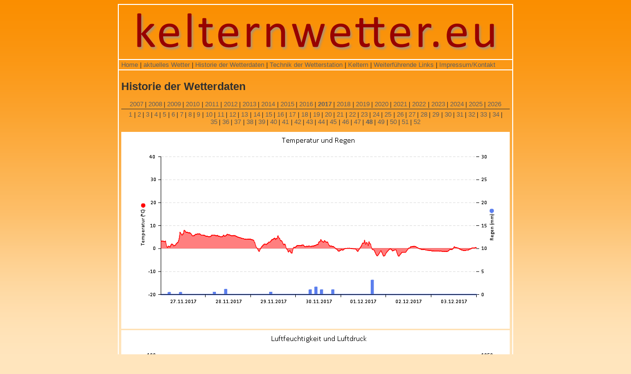

--- FILE ---
content_type: text/html; charset=UTF-8
request_url: https://kelternwetter.eu/historie.php?year=2017&week=48
body_size: 9395
content:
<!DOCTYPE html PUBLIC "-//W3C//DTD XHTML 1.0 Transitional//EN" "http://www.w3.org/TR/xhtml1/DTD/xhtml1-transitional.dtd">
<html xmlns="http://www.w3.org/1999/xhtml" lang="de" xml:lang="de" dir="ltr">
	<head>
		<meta http-equiv="Content-Type" content="text/html; charset=utf-8" />
		<meta name="author" content="SB" />
		<link rel="shortcut icon" href="favicon.ico" type="image/x-icon" />
		<title>kelternwetter.eu &ndash; Historie (KW 48/2017)</title>
				<style type="text/css" media="screen, projection">/*<![CDATA[*/
			@import "css/main.css";
		/*]]>*/</style>
		<link rel="stylesheet" href="css/print.css" type="text/css" media="print" />
		<!--[if IE 6]><meta http-equiv="imagetoolbar" content="no" /><![endif]-->
	</head>
	<body>
		<div id="page">
			<div id="logo"><a href="index.php"><img src="images/logo.png" alt="logo" width="764" height="100" /></a></div>
			<div id="navigation">
				<a href="index.php">Home</a> |
				<a href="wetter.html">aktuelles Wetter</a> |
				<a href="historie.php">Historie der Wetterdaten</a> |
				<a href="technik.php">Technik der Wetterstation</a> |
				<a href="keltern.php">Keltern</a> |
				<a href="weblinks.php">Weiterführende Links</a> |
				<a href="impress.php">Impressum/Kontakt</a>
			</div>
			<div id="content">				<script type="text/javascript">
					/*<![CDATA[*/
					var selectedYear = 2017;
					
					var loadDiagrams = function () {
						function loadImage(img, name) {
							img.style.visibility = "hidden";
							img.onload = function () {
								this.style.visibility = "visible";
								this.nextSibling.nextSibling.style.visibility = "hidden";
							}
							img.src = name;
							img.nextSibling.nextSibling.style.visibility = "visible";						
						}
						var imgNames = ["temperatur_regen", "feuchte_druck", "wind"];
						return function (year, week) {
							document.querySelector(".jahr .aktiv").className = "";
							document.getElementById("woche" + year + "-" + week).firstChild.className = "aktiv";
							var images = document.getElementById("content").getElementsByTagName("img");
							for (var i = 0; i < 3; i++) {
								loadImage(images[i], "/images/history/" + year + "-" + (week < 10 ? "0" : "") + week + "." + imgNames[i] + ".png");
							}
							document.title = document.title.replace(/\(KW \d{1,2}\/\d{4}\)/, "(KW " + week + "/" + year + ")");
						};
					}();
					/*]]>*/	
				</script>
				<h1>Historie der Wetterdaten</h1>
				<ul id="jahresauswahl">
					<li><a href="/historie.php?year=2007&amp;week=48">2007</a></li>
					<li><a href="/historie.php?year=2008&amp;week=48">2008</a></li>
					<li><a href="/historie.php?year=2009&amp;week=48">2009</a></li>
					<li><a href="/historie.php?year=2010&amp;week=48">2010</a></li>
					<li><a href="/historie.php?year=2011&amp;week=48">2011</a></li>
					<li><a href="/historie.php?year=2012&amp;week=48">2012</a></li>
					<li><a href="/historie.php?year=2013&amp;week=48">2013</a></li>
					<li><a href="/historie.php?year=2014&amp;week=48">2014</a></li>
					<li><a href="/historie.php?year=2015&amp;week=48">2015</a></li>
					<li><a href="/historie.php?year=2016&amp;week=48">2016</a></li>
					<li><a href="/historie.php?year=2017&amp;week=48" class="aktiv">2017</a></li>
					<li><a href="/historie.php?year=2018&amp;week=48">2018</a></li>
					<li><a href="/historie.php?year=2019&amp;week=48">2019</a></li>
					<li><a href="/historie.php?year=2020&amp;week=48">2020</a></li>
					<li><a href="/historie.php?year=2021&amp;week=48">2021</a></li>
					<li><a href="/historie.php?year=2022&amp;week=48">2022</a></li>
					<li><a href="/historie.php?year=2023&amp;week=48">2023</a></li>
					<li><a href="/historie.php?year=2024&amp;week=48">2024</a></li>
					<li><a href="/historie.php?year=2025&amp;week=48">2025</a></li>
					<li><a href="/historie.php?year=2026&amp;week=48">2026</a></li>
				</ul>
				<hr />
				<ul id="jahr2007" class="jahr">
					<li id="woche2007-45"><a href="/historie.php?year=2007&amp;week=45">45</a></li>
					<li id="woche2007-46"><a href="/historie.php?year=2007&amp;week=46">46</a></li>
					<li id="woche2007-47"><a href="/historie.php?year=2007&amp;week=47">47</a></li>
					<li id="woche2007-48"><a href="/historie.php?year=2007&amp;week=48">48</a></li>
					<li id="woche2007-49"><a href="/historie.php?year=2007&amp;week=49">49</a></li>
					<li id="woche2007-50"><a href="/historie.php?year=2007&amp;week=50">50</a></li>
					<li id="woche2007-51"><a href="/historie.php?year=2007&amp;week=51">51</a></li>
					<li id="woche2007-52"><a href="/historie.php?year=2007&amp;week=52">52</a></li>
				</ul>
				<ul id="jahr2008" class="jahr">
					<li id="woche2008-1"><a href="/historie.php?year=2008&amp;week=1">1</a></li>
					<li id="woche2008-2"><a href="/historie.php?year=2008&amp;week=2">2</a></li>
					<li id="woche2008-3"><a href="/historie.php?year=2008&amp;week=3">3</a></li>
					<li id="woche2008-4"><a href="/historie.php?year=2008&amp;week=4">4</a></li>
					<li id="woche2008-5"><a href="/historie.php?year=2008&amp;week=5">5</a></li>
					<li id="woche2008-6"><a href="/historie.php?year=2008&amp;week=6">6</a></li>
					<li id="woche2008-7"><a href="/historie.php?year=2008&amp;week=7">7</a></li>
					<li id="woche2008-8"><a href="/historie.php?year=2008&amp;week=8">8</a></li>
					<li id="woche2008-9"><a href="/historie.php?year=2008&amp;week=9">9</a></li>
					<li id="woche2008-10"><a href="/historie.php?year=2008&amp;week=10">10</a></li>
					<li id="woche2008-11"><a href="/historie.php?year=2008&amp;week=11">11</a></li>
					<li id="woche2008-12"><a href="/historie.php?year=2008&amp;week=12">12</a></li>
					<li id="woche2008-13"><a href="/historie.php?year=2008&amp;week=13">13</a></li>
					<li id="woche2008-14"><a href="/historie.php?year=2008&amp;week=14">14</a></li>
					<li id="woche2008-15"><a href="/historie.php?year=2008&amp;week=15">15</a></li>
					<li id="woche2008-16"><a href="/historie.php?year=2008&amp;week=16">16</a></li>
					<li id="woche2008-17"><a href="/historie.php?year=2008&amp;week=17">17</a></li>
					<li id="woche2008-18"><a href="/historie.php?year=2008&amp;week=18">18</a></li>
					<li id="woche2008-19"><a href="/historie.php?year=2008&amp;week=19">19</a></li>
					<li id="woche2008-20"><a href="/historie.php?year=2008&amp;week=20">20</a></li>
					<li id="woche2008-21"><a href="/historie.php?year=2008&amp;week=21">21</a></li>
					<li id="woche2008-22"><a href="/historie.php?year=2008&amp;week=22">22</a></li>
					<li id="woche2008-23"><a href="/historie.php?year=2008&amp;week=23">23</a></li>
					<li id="woche2008-24"><a href="/historie.php?year=2008&amp;week=24">24</a></li>
					<li id="woche2008-25"><a href="/historie.php?year=2008&amp;week=25">25</a></li>
					<li id="woche2008-26"><a href="/historie.php?year=2008&amp;week=26">26</a></li>
					<li id="woche2008-27"><a href="/historie.php?year=2008&amp;week=27">27</a></li>
					<li id="woche2008-28"><a href="/historie.php?year=2008&amp;week=28">28</a></li>
					<li id="woche2008-29"><a href="/historie.php?year=2008&amp;week=29">29</a></li>
					<li id="woche2008-30"><a href="/historie.php?year=2008&amp;week=30">30</a></li>
					<li id="woche2008-31"><a href="/historie.php?year=2008&amp;week=31">31</a></li>
					<li id="woche2008-32"><a href="/historie.php?year=2008&amp;week=32">32</a></li>
					<li id="woche2008-33"><a href="/historie.php?year=2008&amp;week=33">33</a></li>
					<li id="woche2008-34"><a href="/historie.php?year=2008&amp;week=34">34</a></li>
					<li id="woche2008-35"><a href="/historie.php?year=2008&amp;week=35">35</a></li>
					<li id="woche2008-36"><a href="/historie.php?year=2008&amp;week=36">36</a></li>
					<li id="woche2008-37"><a href="/historie.php?year=2008&amp;week=37">37</a></li>
					<li id="woche2008-38"><a href="/historie.php?year=2008&amp;week=38">38</a></li>
					<li id="woche2008-39"><a href="/historie.php?year=2008&amp;week=39">39</a></li>
					<li id="woche2008-40"><a href="/historie.php?year=2008&amp;week=40">40</a></li>
					<li id="woche2008-41"><a href="/historie.php?year=2008&amp;week=41">41</a></li>
					<li id="woche2008-42"><a href="/historie.php?year=2008&amp;week=42">42</a></li>
					<li id="woche2008-43"><a href="/historie.php?year=2008&amp;week=43">43</a></li>
					<li id="woche2008-44"><a href="/historie.php?year=2008&amp;week=44">44</a></li>
					<li id="woche2008-45"><a href="/historie.php?year=2008&amp;week=45">45</a></li>
					<li id="woche2008-46"><a href="/historie.php?year=2008&amp;week=46">46</a></li>
					<li id="woche2008-47"><a href="/historie.php?year=2008&amp;week=47">47</a></li>
					<li id="woche2008-48"><a href="/historie.php?year=2008&amp;week=48">48</a></li>
					<li id="woche2008-49"><a href="/historie.php?year=2008&amp;week=49">49</a></li>
					<li id="woche2008-50"><a href="/historie.php?year=2008&amp;week=50">50</a></li>
					<li id="woche2008-51"><a href="/historie.php?year=2008&amp;week=51">51</a></li>
					<li id="woche2008-52"><a href="/historie.php?year=2008&amp;week=52">52</a></li>
				</ul>
				<ul id="jahr2009" class="jahr">
					<li id="woche2009-1"><a href="/historie.php?year=2009&amp;week=1">1</a></li>
					<li id="woche2009-2"><a href="/historie.php?year=2009&amp;week=2">2</a></li>
					<li id="woche2009-3"><a href="/historie.php?year=2009&amp;week=3">3</a></li>
					<li id="woche2009-4"><a href="/historie.php?year=2009&amp;week=4">4</a></li>
					<li id="woche2009-5"><a href="/historie.php?year=2009&amp;week=5">5</a></li>
					<li id="woche2009-6"><a href="/historie.php?year=2009&amp;week=6">6</a></li>
					<li id="woche2009-7"><a href="/historie.php?year=2009&amp;week=7">7</a></li>
					<li id="woche2009-8"><a href="/historie.php?year=2009&amp;week=8">8</a></li>
					<li id="woche2009-9"><a href="/historie.php?year=2009&amp;week=9">9</a></li>
					<li id="woche2009-10"><a href="/historie.php?year=2009&amp;week=10">10</a></li>
					<li id="woche2009-11"><a href="/historie.php?year=2009&amp;week=11">11</a></li>
					<li id="woche2009-12"><a href="/historie.php?year=2009&amp;week=12">12</a></li>
					<li id="woche2009-13"><a href="/historie.php?year=2009&amp;week=13">13</a></li>
					<li id="woche2009-14"><a href="/historie.php?year=2009&amp;week=14">14</a></li>
					<li id="woche2009-15"><a href="/historie.php?year=2009&amp;week=15">15</a></li>
					<li id="woche2009-16"><a href="/historie.php?year=2009&amp;week=16">16</a></li>
					<li id="woche2009-17"><a href="/historie.php?year=2009&amp;week=17">17</a></li>
					<li id="woche2009-18"><a href="/historie.php?year=2009&amp;week=18">18</a></li>
					<li id="woche2009-19"><a href="/historie.php?year=2009&amp;week=19">19</a></li>
					<li id="woche2009-20"><a href="/historie.php?year=2009&amp;week=20">20</a></li>
					<li id="woche2009-21"><a href="/historie.php?year=2009&amp;week=21">21</a></li>
					<li id="woche2009-22"><a href="/historie.php?year=2009&amp;week=22">22</a></li>
					<li id="woche2009-23"><a href="/historie.php?year=2009&amp;week=23">23</a></li>
					<li id="woche2009-24"><a href="/historie.php?year=2009&amp;week=24">24</a></li>
					<li id="woche2009-25"><a href="/historie.php?year=2009&amp;week=25">25</a></li>
					<li id="woche2009-26"><a href="/historie.php?year=2009&amp;week=26">26</a></li>
					<li id="woche2009-27"><a href="/historie.php?year=2009&amp;week=27">27</a></li>
					<li id="woche2009-28"><a href="/historie.php?year=2009&amp;week=28">28</a></li>
					<li id="woche2009-29"><a href="/historie.php?year=2009&amp;week=29">29</a></li>
					<li id="woche2009-30"><a href="/historie.php?year=2009&amp;week=30">30</a></li>
					<li id="woche2009-31"><a href="/historie.php?year=2009&amp;week=31">31</a></li>
					<li id="woche2009-32"><a href="/historie.php?year=2009&amp;week=32">32</a></li>
					<li id="woche2009-33"><a href="/historie.php?year=2009&amp;week=33">33</a></li>
					<li id="woche2009-34"><a href="/historie.php?year=2009&amp;week=34">34</a></li>
					<li id="woche2009-35"><a href="/historie.php?year=2009&amp;week=35">35</a></li>
					<li id="woche2009-36"><a href="/historie.php?year=2009&amp;week=36">36</a></li>
					<li id="woche2009-37"><a href="/historie.php?year=2009&amp;week=37">37</a></li>
					<li id="woche2009-38"><a href="/historie.php?year=2009&amp;week=38">38</a></li>
					<li id="woche2009-39"><a href="/historie.php?year=2009&amp;week=39">39</a></li>
					<li id="woche2009-40"><a href="/historie.php?year=2009&amp;week=40">40</a></li>
					<li id="woche2009-41"><a href="/historie.php?year=2009&amp;week=41">41</a></li>
					<li id="woche2009-42"><a href="/historie.php?year=2009&amp;week=42">42</a></li>
					<li id="woche2009-43"><a href="/historie.php?year=2009&amp;week=43">43</a></li>
					<li id="woche2009-44"><a href="/historie.php?year=2009&amp;week=44">44</a></li>
					<li id="woche2009-45"><a href="/historie.php?year=2009&amp;week=45">45</a></li>
					<li id="woche2009-46"><a href="/historie.php?year=2009&amp;week=46">46</a></li>
					<li id="woche2009-47"><a href="/historie.php?year=2009&amp;week=47">47</a></li>
					<li id="woche2009-48"><a href="/historie.php?year=2009&amp;week=48">48</a></li>
					<li id="woche2009-49"><a href="/historie.php?year=2009&amp;week=49">49</a></li>
					<li id="woche2009-50"><a href="/historie.php?year=2009&amp;week=50">50</a></li>
					<li id="woche2009-51"><a href="/historie.php?year=2009&amp;week=51">51</a></li>
					<li id="woche2009-52"><a href="/historie.php?year=2009&amp;week=52">52</a></li>
					<li id="woche2009-53"><a href="/historie.php?year=2009&amp;week=53">53</a></li>
				</ul>
				<ul id="jahr2010" class="jahr">
					<li id="woche2010-1"><a href="/historie.php?year=2010&amp;week=1">1</a></li>
					<li id="woche2010-2"><a href="/historie.php?year=2010&amp;week=2">2</a></li>
					<li id="woche2010-3"><a href="/historie.php?year=2010&amp;week=3">3</a></li>
					<li id="woche2010-4"><a href="/historie.php?year=2010&amp;week=4">4</a></li>
					<li id="woche2010-5"><a href="/historie.php?year=2010&amp;week=5">5</a></li>
					<li id="woche2010-6"><a href="/historie.php?year=2010&amp;week=6">6</a></li>
					<li id="woche2010-7"><a href="/historie.php?year=2010&amp;week=7">7</a></li>
					<li id="woche2010-8"><a href="/historie.php?year=2010&amp;week=8">8</a></li>
					<li id="woche2010-9"><a href="/historie.php?year=2010&amp;week=9">9</a></li>
					<li id="woche2010-10"><a href="/historie.php?year=2010&amp;week=10">10</a></li>
					<li id="woche2010-11"><a href="/historie.php?year=2010&amp;week=11">11</a></li>
					<li id="woche2010-12"><a href="/historie.php?year=2010&amp;week=12">12</a></li>
					<li id="woche2010-13"><a href="/historie.php?year=2010&amp;week=13">13</a></li>
					<li id="woche2010-14"><a href="/historie.php?year=2010&amp;week=14">14</a></li>
					<li id="woche2010-15"><a href="/historie.php?year=2010&amp;week=15">15</a></li>
					<li id="woche2010-16"><a href="/historie.php?year=2010&amp;week=16">16</a></li>
					<li id="woche2010-17"><a href="/historie.php?year=2010&amp;week=17">17</a></li>
					<li id="woche2010-18"><a href="/historie.php?year=2010&amp;week=18">18</a></li>
					<li id="woche2010-19"><a href="/historie.php?year=2010&amp;week=19">19</a></li>
					<li id="woche2010-20"><a href="/historie.php?year=2010&amp;week=20">20</a></li>
					<li id="woche2010-21"><a href="/historie.php?year=2010&amp;week=21">21</a></li>
					<li id="woche2010-22"><a href="/historie.php?year=2010&amp;week=22">22</a></li>
					<li id="woche2010-23"><a href="/historie.php?year=2010&amp;week=23">23</a></li>
					<li id="woche2010-24"><a href="/historie.php?year=2010&amp;week=24">24</a></li>
					<li id="woche2010-25"><a href="/historie.php?year=2010&amp;week=25">25</a></li>
					<li id="woche2010-26"><a href="/historie.php?year=2010&amp;week=26">26</a></li>
					<li id="woche2010-27"><a href="/historie.php?year=2010&amp;week=27">27</a></li>
					<li id="woche2010-28"><a href="/historie.php?year=2010&amp;week=28">28</a></li>
					<li id="woche2010-29"><a href="/historie.php?year=2010&amp;week=29">29</a></li>
					<li id="woche2010-30"><a href="/historie.php?year=2010&amp;week=30">30</a></li>
					<li id="woche2010-31"><a href="/historie.php?year=2010&amp;week=31">31</a></li>
					<li id="woche2010-32"><a href="/historie.php?year=2010&amp;week=32">32</a></li>
					<li id="woche2010-33"><a href="/historie.php?year=2010&amp;week=33">33</a></li>
					<li id="woche2010-34"><a href="/historie.php?year=2010&amp;week=34">34</a></li>
					<li id="woche2010-35"><a href="/historie.php?year=2010&amp;week=35">35</a></li>
					<li id="woche2010-36"><a href="/historie.php?year=2010&amp;week=36">36</a></li>
					<li id="woche2010-37"><a href="/historie.php?year=2010&amp;week=37">37</a></li>
					<li id="woche2010-38"><a href="/historie.php?year=2010&amp;week=38">38</a></li>
					<li id="woche2010-39"><a href="/historie.php?year=2010&amp;week=39">39</a></li>
					<li id="woche2010-40"><a href="/historie.php?year=2010&amp;week=40">40</a></li>
					<li id="woche2010-41"><a href="/historie.php?year=2010&amp;week=41">41</a></li>
					<li id="woche2010-42"><a href="/historie.php?year=2010&amp;week=42">42</a></li>
					<li id="woche2010-43"><a href="/historie.php?year=2010&amp;week=43">43</a></li>
					<li id="woche2010-44"><a href="/historie.php?year=2010&amp;week=44">44</a></li>
					<li id="woche2010-45"><a href="/historie.php?year=2010&amp;week=45">45</a></li>
					<li id="woche2010-46"><a href="/historie.php?year=2010&amp;week=46">46</a></li>
					<li id="woche2010-47"><a href="/historie.php?year=2010&amp;week=47">47</a></li>
					<li id="woche2010-48"><a href="/historie.php?year=2010&amp;week=48">48</a></li>
					<li id="woche2010-49"><a href="/historie.php?year=2010&amp;week=49">49</a></li>
					<li id="woche2010-50"><a href="/historie.php?year=2010&amp;week=50">50</a></li>
					<li id="woche2010-51"><a href="/historie.php?year=2010&amp;week=51">51</a></li>
					<li id="woche2010-52"><a href="/historie.php?year=2010&amp;week=52">52</a></li>
				</ul>
				<ul id="jahr2011" class="jahr">
					<li id="woche2011-1"><a href="/historie.php?year=2011&amp;week=1">1</a></li>
					<li id="woche2011-2"><a href="/historie.php?year=2011&amp;week=2">2</a></li>
					<li id="woche2011-3"><a href="/historie.php?year=2011&amp;week=3">3</a></li>
					<li id="woche2011-4"><a href="/historie.php?year=2011&amp;week=4">4</a></li>
					<li id="woche2011-5"><a href="/historie.php?year=2011&amp;week=5">5</a></li>
					<li id="woche2011-6"><a href="/historie.php?year=2011&amp;week=6">6</a></li>
					<li id="woche2011-7"><a href="/historie.php?year=2011&amp;week=7">7</a></li>
					<li id="woche2011-8"><a href="/historie.php?year=2011&amp;week=8">8</a></li>
					<li id="woche2011-9"><a href="/historie.php?year=2011&amp;week=9">9</a></li>
					<li id="woche2011-10"><a href="/historie.php?year=2011&amp;week=10">10</a></li>
					<li id="woche2011-11"><a href="/historie.php?year=2011&amp;week=11">11</a></li>
					<li id="woche2011-12"><a href="/historie.php?year=2011&amp;week=12">12</a></li>
					<li id="woche2011-13"><a href="/historie.php?year=2011&amp;week=13">13</a></li>
					<li id="woche2011-14"><a href="/historie.php?year=2011&amp;week=14">14</a></li>
					<li id="woche2011-15"><a href="/historie.php?year=2011&amp;week=15">15</a></li>
					<li id="woche2011-16"><a href="/historie.php?year=2011&amp;week=16">16</a></li>
					<li id="woche2011-17"><a href="/historie.php?year=2011&amp;week=17">17</a></li>
					<li id="woche2011-18"><a href="/historie.php?year=2011&amp;week=18">18</a></li>
					<li id="woche2011-19"><a href="/historie.php?year=2011&amp;week=19">19</a></li>
					<li id="woche2011-20"><a href="/historie.php?year=2011&amp;week=20">20</a></li>
					<li id="woche2011-21"><a href="/historie.php?year=2011&amp;week=21">21</a></li>
					<li id="woche2011-22"><a href="/historie.php?year=2011&amp;week=22">22</a></li>
					<li id="woche2011-23"><a href="/historie.php?year=2011&amp;week=23">23</a></li>
					<li id="woche2011-24"><a href="/historie.php?year=2011&amp;week=24">24</a></li>
					<li id="woche2011-25"><a href="/historie.php?year=2011&amp;week=25">25</a></li>
					<li id="woche2011-26"><a href="/historie.php?year=2011&amp;week=26">26</a></li>
					<li id="woche2011-27"><a href="/historie.php?year=2011&amp;week=27">27</a></li>
					<li id="woche2011-28"><a href="/historie.php?year=2011&amp;week=28">28</a></li>
					<li id="woche2011-29"><a href="/historie.php?year=2011&amp;week=29">29</a></li>
					<li id="woche2011-30"><a href="/historie.php?year=2011&amp;week=30">30</a></li>
					<li id="woche2011-31"><a href="/historie.php?year=2011&amp;week=31">31</a></li>
					<li id="woche2011-32"><a href="/historie.php?year=2011&amp;week=32">32</a></li>
					<li id="woche2011-33"><a href="/historie.php?year=2011&amp;week=33">33</a></li>
					<li id="woche2011-34"><a href="/historie.php?year=2011&amp;week=34">34</a></li>
					<li id="woche2011-35"><a href="/historie.php?year=2011&amp;week=35">35</a></li>
					<li id="woche2011-36"><a href="/historie.php?year=2011&amp;week=36">36</a></li>
					<li id="woche2011-37"><a href="/historie.php?year=2011&amp;week=37">37</a></li>
					<li id="woche2011-38"><a href="/historie.php?year=2011&amp;week=38">38</a></li>
					<li id="woche2011-39"><a href="/historie.php?year=2011&amp;week=39">39</a></li>
					<li id="woche2011-40"><a href="/historie.php?year=2011&amp;week=40">40</a></li>
					<li id="woche2011-41"><a href="/historie.php?year=2011&amp;week=41">41</a></li>
					<li id="woche2011-42"><a href="/historie.php?year=2011&amp;week=42">42</a></li>
					<li id="woche2011-43"><a href="/historie.php?year=2011&amp;week=43">43</a></li>
					<li id="woche2011-44"><a href="/historie.php?year=2011&amp;week=44">44</a></li>
					<li id="woche2011-45"><a href="/historie.php?year=2011&amp;week=45">45</a></li>
					<li id="woche2011-46"><a href="/historie.php?year=2011&amp;week=46">46</a></li>
					<li id="woche2011-47"><a href="/historie.php?year=2011&amp;week=47">47</a></li>
					<li id="woche2011-48"><a href="/historie.php?year=2011&amp;week=48">48</a></li>
					<li id="woche2011-49"><a href="/historie.php?year=2011&amp;week=49">49</a></li>
					<li id="woche2011-50"><a href="/historie.php?year=2011&amp;week=50">50</a></li>
					<li id="woche2011-51"><a href="/historie.php?year=2011&amp;week=51">51</a></li>
					<li id="woche2011-52"><a href="/historie.php?year=2011&amp;week=52">52</a></li>
				</ul>
				<ul id="jahr2012" class="jahr">
					<li id="woche2012-1"><a href="/historie.php?year=2012&amp;week=1">1</a></li>
					<li id="woche2012-2"><a href="/historie.php?year=2012&amp;week=2">2</a></li>
					<li id="woche2012-3"><a href="/historie.php?year=2012&amp;week=3">3</a></li>
					<li id="woche2012-4"><a href="/historie.php?year=2012&amp;week=4">4</a></li>
					<li id="woche2012-5"><a href="/historie.php?year=2012&amp;week=5">5</a></li>
					<li id="woche2012-6"><a href="/historie.php?year=2012&amp;week=6">6</a></li>
					<li id="woche2012-7"><a href="/historie.php?year=2012&amp;week=7">7</a></li>
					<li id="woche2012-8"><a href="/historie.php?year=2012&amp;week=8">8</a></li>
					<li id="woche2012-9"><a href="/historie.php?year=2012&amp;week=9">9</a></li>
					<li id="woche2012-10"><a href="/historie.php?year=2012&amp;week=10">10</a></li>
					<li id="woche2012-11"><a href="/historie.php?year=2012&amp;week=11">11</a></li>
					<li id="woche2012-12"><a href="/historie.php?year=2012&amp;week=12">12</a></li>
					<li id="woche2012-13"><a href="/historie.php?year=2012&amp;week=13">13</a></li>
					<li id="woche2012-14"><a href="/historie.php?year=2012&amp;week=14">14</a></li>
					<li id="woche2012-15"><a href="/historie.php?year=2012&amp;week=15">15</a></li>
					<li id="woche2012-16"><a href="/historie.php?year=2012&amp;week=16">16</a></li>
					<li id="woche2012-17"><a href="/historie.php?year=2012&amp;week=17">17</a></li>
					<li id="woche2012-18"><a href="/historie.php?year=2012&amp;week=18">18</a></li>
					<li id="woche2012-19"><a href="/historie.php?year=2012&amp;week=19">19</a></li>
					<li id="woche2012-20"><a href="/historie.php?year=2012&amp;week=20">20</a></li>
					<li id="woche2012-21"><a href="/historie.php?year=2012&amp;week=21">21</a></li>
					<li id="woche2012-22"><a href="/historie.php?year=2012&amp;week=22">22</a></li>
					<li id="woche2012-23"><a href="/historie.php?year=2012&amp;week=23">23</a></li>
					<li id="woche2012-24"><a href="/historie.php?year=2012&amp;week=24">24</a></li>
					<li id="woche2012-25"><a href="/historie.php?year=2012&amp;week=25">25</a></li>
					<li id="woche2012-26"><a href="/historie.php?year=2012&amp;week=26">26</a></li>
					<li id="woche2012-27"><a href="/historie.php?year=2012&amp;week=27">27</a></li>
					<li id="woche2012-28"><a href="/historie.php?year=2012&amp;week=28">28</a></li>
					<li id="woche2012-29"><a href="/historie.php?year=2012&amp;week=29">29</a></li>
					<li id="woche2012-30"><a href="/historie.php?year=2012&amp;week=30">30</a></li>
					<li id="woche2012-31"><a href="/historie.php?year=2012&amp;week=31">31</a></li>
					<li id="woche2012-32"><a href="/historie.php?year=2012&amp;week=32">32</a></li>
					<li id="woche2012-33"><a href="/historie.php?year=2012&amp;week=33">33</a></li>
					<li id="woche2012-34"><a href="/historie.php?year=2012&amp;week=34">34</a></li>
					<li id="woche2012-35"><a href="/historie.php?year=2012&amp;week=35">35</a></li>
					<li id="woche2012-36"><a href="/historie.php?year=2012&amp;week=36">36</a></li>
					<li id="woche2012-37"><a href="/historie.php?year=2012&amp;week=37">37</a></li>
					<li id="woche2012-38"><a href="/historie.php?year=2012&amp;week=38">38</a></li>
					<li id="woche2012-39"><a href="/historie.php?year=2012&amp;week=39">39</a></li>
					<li id="woche2012-40"><a href="/historie.php?year=2012&amp;week=40">40</a></li>
					<li id="woche2012-41"><a href="/historie.php?year=2012&amp;week=41">41</a></li>
					<li id="woche2012-42"><a href="/historie.php?year=2012&amp;week=42">42</a></li>
					<li id="woche2012-43"><a href="/historie.php?year=2012&amp;week=43">43</a></li>
					<li id="woche2012-44"><a href="/historie.php?year=2012&amp;week=44">44</a></li>
					<li id="woche2012-45"><a href="/historie.php?year=2012&amp;week=45">45</a></li>
					<li id="woche2012-46"><a href="/historie.php?year=2012&amp;week=46">46</a></li>
					<li id="woche2012-47"><a href="/historie.php?year=2012&amp;week=47">47</a></li>
					<li id="woche2012-48"><a href="/historie.php?year=2012&amp;week=48">48</a></li>
					<li id="woche2012-49"><a href="/historie.php?year=2012&amp;week=49">49</a></li>
					<li id="woche2012-50"><a href="/historie.php?year=2012&amp;week=50">50</a></li>
					<li id="woche2012-51"><a href="/historie.php?year=2012&amp;week=51">51</a></li>
					<li id="woche2012-52"><a href="/historie.php?year=2012&amp;week=52">52</a></li>
				</ul>
				<ul id="jahr2013" class="jahr">
					<li id="woche2013-1"><a href="/historie.php?year=2013&amp;week=1">1</a></li>
					<li id="woche2013-2"><a href="/historie.php?year=2013&amp;week=2">2</a></li>
					<li id="woche2013-3"><a href="/historie.php?year=2013&amp;week=3">3</a></li>
					<li id="woche2013-4"><a href="/historie.php?year=2013&amp;week=4">4</a></li>
					<li id="woche2013-5"><a href="/historie.php?year=2013&amp;week=5">5</a></li>
					<li id="woche2013-6"><a href="/historie.php?year=2013&amp;week=6">6</a></li>
					<li id="woche2013-7"><a href="/historie.php?year=2013&amp;week=7">7</a></li>
					<li id="woche2013-8"><a href="/historie.php?year=2013&amp;week=8">8</a></li>
					<li id="woche2013-9"><a href="/historie.php?year=2013&amp;week=9">9</a></li>
					<li id="woche2013-10"><a href="/historie.php?year=2013&amp;week=10">10</a></li>
					<li id="woche2013-11"><a href="/historie.php?year=2013&amp;week=11">11</a></li>
					<li id="woche2013-12"><a href="/historie.php?year=2013&amp;week=12">12</a></li>
					<li id="woche2013-13"><a href="/historie.php?year=2013&amp;week=13">13</a></li>
					<li id="woche2013-14"><a href="/historie.php?year=2013&amp;week=14">14</a></li>
					<li id="woche2013-15"><a href="/historie.php?year=2013&amp;week=15">15</a></li>
					<li id="woche2013-16"><a href="/historie.php?year=2013&amp;week=16">16</a></li>
					<li id="woche2013-17"><a href="/historie.php?year=2013&amp;week=17">17</a></li>
					<li id="woche2013-18"><a href="/historie.php?year=2013&amp;week=18">18</a></li>
					<li id="woche2013-19"><a href="/historie.php?year=2013&amp;week=19">19</a></li>
					<li id="woche2013-20"><a href="/historie.php?year=2013&amp;week=20">20</a></li>
					<li id="woche2013-21"><a href="/historie.php?year=2013&amp;week=21">21</a></li>
					<li id="woche2013-22"><a href="/historie.php?year=2013&amp;week=22">22</a></li>
					<li id="woche2013-23"><a href="/historie.php?year=2013&amp;week=23">23</a></li>
					<li id="woche2013-24"><a href="/historie.php?year=2013&amp;week=24">24</a></li>
					<li id="woche2013-25"><a href="/historie.php?year=2013&amp;week=25">25</a></li>
					<li id="woche2013-26"><a href="/historie.php?year=2013&amp;week=26">26</a></li>
					<li id="woche2013-27"><a href="/historie.php?year=2013&amp;week=27">27</a></li>
					<li id="woche2013-28"><a href="/historie.php?year=2013&amp;week=28">28</a></li>
					<li id="woche2013-29"><a href="/historie.php?year=2013&amp;week=29">29</a></li>
					<li id="woche2013-30"><a href="/historie.php?year=2013&amp;week=30">30</a></li>
					<li id="woche2013-31"><a href="/historie.php?year=2013&amp;week=31">31</a></li>
					<li id="woche2013-32"><a href="/historie.php?year=2013&amp;week=32">32</a></li>
					<li id="woche2013-33"><a href="/historie.php?year=2013&amp;week=33">33</a></li>
					<li id="woche2013-34"><a href="/historie.php?year=2013&amp;week=34">34</a></li>
					<li id="woche2013-35"><a href="/historie.php?year=2013&amp;week=35">35</a></li>
					<li id="woche2013-36"><a href="/historie.php?year=2013&amp;week=36">36</a></li>
					<li id="woche2013-37"><a href="/historie.php?year=2013&amp;week=37">37</a></li>
					<li id="woche2013-38"><a href="/historie.php?year=2013&amp;week=38">38</a></li>
					<li id="woche2013-39"><a href="/historie.php?year=2013&amp;week=39">39</a></li>
					<li id="woche2013-40"><a href="/historie.php?year=2013&amp;week=40">40</a></li>
					<li id="woche2013-41"><a href="/historie.php?year=2013&amp;week=41">41</a></li>
					<li id="woche2013-42"><a href="/historie.php?year=2013&amp;week=42">42</a></li>
					<li id="woche2013-43"><a href="/historie.php?year=2013&amp;week=43">43</a></li>
					<li id="woche2013-44"><a href="/historie.php?year=2013&amp;week=44">44</a></li>
					<li id="woche2013-45"><a href="/historie.php?year=2013&amp;week=45">45</a></li>
					<li id="woche2013-46"><a href="/historie.php?year=2013&amp;week=46">46</a></li>
					<li id="woche2013-47"><a href="/historie.php?year=2013&amp;week=47">47</a></li>
					<li id="woche2013-48"><a href="/historie.php?year=2013&amp;week=48">48</a></li>
					<li id="woche2013-49"><a href="/historie.php?year=2013&amp;week=49">49</a></li>
					<li id="woche2013-50"><a href="/historie.php?year=2013&amp;week=50">50</a></li>
					<li id="woche2013-51"><a href="/historie.php?year=2013&amp;week=51">51</a></li>
					<li id="woche2013-52"><a href="/historie.php?year=2013&amp;week=52">52</a></li>
				</ul>
				<ul id="jahr2014" class="jahr">
					<li id="woche2014-1"><a href="/historie.php?year=2014&amp;week=1">1</a></li>
					<li id="woche2014-2"><a href="/historie.php?year=2014&amp;week=2">2</a></li>
					<li id="woche2014-3"><a href="/historie.php?year=2014&amp;week=3">3</a></li>
					<li id="woche2014-4"><a href="/historie.php?year=2014&amp;week=4">4</a></li>
					<li id="woche2014-5"><a href="/historie.php?year=2014&amp;week=5">5</a></li>
					<li id="woche2014-6"><a href="/historie.php?year=2014&amp;week=6">6</a></li>
					<li id="woche2014-7"><a href="/historie.php?year=2014&amp;week=7">7</a></li>
					<li id="woche2014-8"><a href="/historie.php?year=2014&amp;week=8">8</a></li>
					<li id="woche2014-9"><a href="/historie.php?year=2014&amp;week=9">9</a></li>
					<li id="woche2014-10"><a href="/historie.php?year=2014&amp;week=10">10</a></li>
					<li id="woche2014-11"><a href="/historie.php?year=2014&amp;week=11">11</a></li>
					<li id="woche2014-12"><a href="/historie.php?year=2014&amp;week=12">12</a></li>
					<li id="woche2014-13"><a href="/historie.php?year=2014&amp;week=13">13</a></li>
					<li id="woche2014-14"><a href="/historie.php?year=2014&amp;week=14">14</a></li>
					<li id="woche2014-15"><a href="/historie.php?year=2014&amp;week=15">15</a></li>
					<li id="woche2014-16"><a href="/historie.php?year=2014&amp;week=16">16</a></li>
					<li id="woche2014-17"><a href="/historie.php?year=2014&amp;week=17">17</a></li>
					<li id="woche2014-18"><a href="/historie.php?year=2014&amp;week=18">18</a></li>
					<li id="woche2014-19"><a href="/historie.php?year=2014&amp;week=19">19</a></li>
					<li id="woche2014-20"><a href="/historie.php?year=2014&amp;week=20">20</a></li>
					<li id="woche2014-21"><a href="/historie.php?year=2014&amp;week=21">21</a></li>
					<li id="woche2014-22"><a href="/historie.php?year=2014&amp;week=22">22</a></li>
					<li id="woche2014-23"><a href="/historie.php?year=2014&amp;week=23">23</a></li>
					<li id="woche2014-24"><a href="/historie.php?year=2014&amp;week=24">24</a></li>
					<li id="woche2014-25"><a href="/historie.php?year=2014&amp;week=25">25</a></li>
					<li id="woche2014-26"><a href="/historie.php?year=2014&amp;week=26">26</a></li>
					<li id="woche2014-27"><a href="/historie.php?year=2014&amp;week=27">27</a></li>
					<li id="woche2014-28"><a href="/historie.php?year=2014&amp;week=28">28</a></li>
					<li id="woche2014-29"><a href="/historie.php?year=2014&amp;week=29">29</a></li>
					<li id="woche2014-30"><a href="/historie.php?year=2014&amp;week=30">30</a></li>
					<li id="woche2014-31"><a href="/historie.php?year=2014&amp;week=31">31</a></li>
					<li id="woche2014-32"><a href="/historie.php?year=2014&amp;week=32">32</a></li>
					<li id="woche2014-33"><a href="/historie.php?year=2014&amp;week=33">33</a></li>
					<li id="woche2014-34"><a href="/historie.php?year=2014&amp;week=34">34</a></li>
					<li id="woche2014-35"><a href="/historie.php?year=2014&amp;week=35">35</a></li>
					<li id="woche2014-36"><a href="/historie.php?year=2014&amp;week=36">36</a></li>
					<li id="woche2014-37"><a href="/historie.php?year=2014&amp;week=37">37</a></li>
					<li id="woche2014-38"><a href="/historie.php?year=2014&amp;week=38">38</a></li>
					<li id="woche2014-39"><a href="/historie.php?year=2014&amp;week=39">39</a></li>
					<li id="woche2014-40"><a href="/historie.php?year=2014&amp;week=40">40</a></li>
					<li id="woche2014-41"><a href="/historie.php?year=2014&amp;week=41">41</a></li>
					<li id="woche2014-42"><a href="/historie.php?year=2014&amp;week=42">42</a></li>
					<li id="woche2014-43"><a href="/historie.php?year=2014&amp;week=43">43</a></li>
					<li id="woche2014-44"><a href="/historie.php?year=2014&amp;week=44">44</a></li>
					<li id="woche2014-45"><a href="/historie.php?year=2014&amp;week=45">45</a></li>
					<li id="woche2014-46"><a href="/historie.php?year=2014&amp;week=46">46</a></li>
					<li id="woche2014-47"><a href="/historie.php?year=2014&amp;week=47">47</a></li>
					<li id="woche2014-48"><a href="/historie.php?year=2014&amp;week=48">48</a></li>
					<li id="woche2014-49"><a href="/historie.php?year=2014&amp;week=49">49</a></li>
					<li id="woche2014-50"><a href="/historie.php?year=2014&amp;week=50">50</a></li>
					<li id="woche2014-51"><a href="/historie.php?year=2014&amp;week=51">51</a></li>
					<li id="woche2014-52"><a href="/historie.php?year=2014&amp;week=52">52</a></li>
				</ul>
				<ul id="jahr2015" class="jahr">
					<li id="woche2015-1"><a href="/historie.php?year=2015&amp;week=1">1</a></li>
					<li id="woche2015-2"><a href="/historie.php?year=2015&amp;week=2">2</a></li>
					<li id="woche2015-3"><a href="/historie.php?year=2015&amp;week=3">3</a></li>
					<li id="woche2015-4"><a href="/historie.php?year=2015&amp;week=4">4</a></li>
					<li id="woche2015-5"><a href="/historie.php?year=2015&amp;week=5">5</a></li>
					<li id="woche2015-6"><a href="/historie.php?year=2015&amp;week=6">6</a></li>
					<li id="woche2015-7"><a href="/historie.php?year=2015&amp;week=7">7</a></li>
					<li id="woche2015-8"><a href="/historie.php?year=2015&amp;week=8">8</a></li>
					<li id="woche2015-9"><a href="/historie.php?year=2015&amp;week=9">9</a></li>
					<li id="woche2015-10"><a href="/historie.php?year=2015&amp;week=10">10</a></li>
					<li id="woche2015-11"><a href="/historie.php?year=2015&amp;week=11">11</a></li>
					<li id="woche2015-12"><a href="/historie.php?year=2015&amp;week=12">12</a></li>
					<li id="woche2015-13"><a href="/historie.php?year=2015&amp;week=13">13</a></li>
					<li id="woche2015-14"><a href="/historie.php?year=2015&amp;week=14">14</a></li>
					<li id="woche2015-15"><a href="/historie.php?year=2015&amp;week=15">15</a></li>
					<li id="woche2015-16"><a href="/historie.php?year=2015&amp;week=16">16</a></li>
					<li id="woche2015-17"><a href="/historie.php?year=2015&amp;week=17">17</a></li>
					<li id="woche2015-18"><a href="/historie.php?year=2015&amp;week=18">18</a></li>
					<li id="woche2015-19"><a href="/historie.php?year=2015&amp;week=19">19</a></li>
					<li id="woche2015-20"><a href="/historie.php?year=2015&amp;week=20">20</a></li>
					<li id="woche2015-21"><a href="/historie.php?year=2015&amp;week=21">21</a></li>
					<li id="woche2015-22"><a href="/historie.php?year=2015&amp;week=22">22</a></li>
					<li id="woche2015-23"><a href="/historie.php?year=2015&amp;week=23">23</a></li>
					<li id="woche2015-24"><a href="/historie.php?year=2015&amp;week=24">24</a></li>
					<li id="woche2015-25"><a href="/historie.php?year=2015&amp;week=25">25</a></li>
					<li id="woche2015-26"><a href="/historie.php?year=2015&amp;week=26">26</a></li>
					<li id="woche2015-27"><a href="/historie.php?year=2015&amp;week=27">27</a></li>
					<li id="woche2015-28"><a href="/historie.php?year=2015&amp;week=28">28</a></li>
					<li id="woche2015-29"><a href="/historie.php?year=2015&amp;week=29">29</a></li>
					<li id="woche2015-30"><a href="/historie.php?year=2015&amp;week=30">30</a></li>
					<li id="woche2015-31"><a href="/historie.php?year=2015&amp;week=31">31</a></li>
					<li id="woche2015-32"><a href="/historie.php?year=2015&amp;week=32">32</a></li>
					<li id="woche2015-33"><a href="/historie.php?year=2015&amp;week=33">33</a></li>
					<li id="woche2015-34"><a href="/historie.php?year=2015&amp;week=34">34</a></li>
					<li id="woche2015-35"><a href="/historie.php?year=2015&amp;week=35">35</a></li>
					<li id="woche2015-36"><a href="/historie.php?year=2015&amp;week=36">36</a></li>
					<li id="woche2015-37"><a href="/historie.php?year=2015&amp;week=37">37</a></li>
					<li id="woche2015-38"><a href="/historie.php?year=2015&amp;week=38">38</a></li>
					<li id="woche2015-39"><a href="/historie.php?year=2015&amp;week=39">39</a></li>
					<li id="woche2015-40"><a href="/historie.php?year=2015&amp;week=40">40</a></li>
					<li id="woche2015-41"><a href="/historie.php?year=2015&amp;week=41">41</a></li>
					<li id="woche2015-42"><a href="/historie.php?year=2015&amp;week=42">42</a></li>
					<li id="woche2015-43"><a href="/historie.php?year=2015&amp;week=43">43</a></li>
					<li id="woche2015-44"><a href="/historie.php?year=2015&amp;week=44">44</a></li>
					<li id="woche2015-45"><a href="/historie.php?year=2015&amp;week=45">45</a></li>
					<li id="woche2015-46"><a href="/historie.php?year=2015&amp;week=46">46</a></li>
					<li id="woche2015-47"><a href="/historie.php?year=2015&amp;week=47">47</a></li>
					<li id="woche2015-48"><a href="/historie.php?year=2015&amp;week=48">48</a></li>
					<li id="woche2015-49"><a href="/historie.php?year=2015&amp;week=49">49</a></li>
					<li id="woche2015-50"><a href="/historie.php?year=2015&amp;week=50">50</a></li>
					<li id="woche2015-51"><a href="/historie.php?year=2015&amp;week=51">51</a></li>
					<li id="woche2015-52"><a href="/historie.php?year=2015&amp;week=52">52</a></li>
					<li id="woche2015-53"><a href="/historie.php?year=2015&amp;week=53">53</a></li>
				</ul>
				<ul id="jahr2016" class="jahr">
					<li id="woche2016-1"><a href="/historie.php?year=2016&amp;week=1">1</a></li>
					<li id="woche2016-2"><a href="/historie.php?year=2016&amp;week=2">2</a></li>
					<li id="woche2016-3"><a href="/historie.php?year=2016&amp;week=3">3</a></li>
					<li id="woche2016-4"><a href="/historie.php?year=2016&amp;week=4">4</a></li>
					<li id="woche2016-5"><a href="/historie.php?year=2016&amp;week=5">5</a></li>
					<li id="woche2016-6"><a href="/historie.php?year=2016&amp;week=6">6</a></li>
					<li id="woche2016-7"><a href="/historie.php?year=2016&amp;week=7">7</a></li>
					<li id="woche2016-8"><a href="/historie.php?year=2016&amp;week=8">8</a></li>
					<li id="woche2016-9"><a href="/historie.php?year=2016&amp;week=9">9</a></li>
					<li id="woche2016-10"><a href="/historie.php?year=2016&amp;week=10">10</a></li>
					<li id="woche2016-11"><a href="/historie.php?year=2016&amp;week=11">11</a></li>
					<li id="woche2016-12"><a href="/historie.php?year=2016&amp;week=12">12</a></li>
					<li id="woche2016-13"><a href="/historie.php?year=2016&amp;week=13">13</a></li>
					<li id="woche2016-14"><a href="/historie.php?year=2016&amp;week=14">14</a></li>
					<li id="woche2016-15"><a href="/historie.php?year=2016&amp;week=15">15</a></li>
					<li id="woche2016-16"><a href="/historie.php?year=2016&amp;week=16">16</a></li>
					<li id="woche2016-17"><a href="/historie.php?year=2016&amp;week=17">17</a></li>
					<li id="woche2016-18"><a href="/historie.php?year=2016&amp;week=18">18</a></li>
					<li id="woche2016-19"><a href="/historie.php?year=2016&amp;week=19">19</a></li>
					<li id="woche2016-20"><a href="/historie.php?year=2016&amp;week=20">20</a></li>
					<li id="woche2016-21"><a href="/historie.php?year=2016&amp;week=21">21</a></li>
					<li id="woche2016-22"><a href="/historie.php?year=2016&amp;week=22">22</a></li>
					<li id="woche2016-23"><a href="/historie.php?year=2016&amp;week=23">23</a></li>
					<li id="woche2016-24"><a href="/historie.php?year=2016&amp;week=24">24</a></li>
					<li id="woche2016-25"><a href="/historie.php?year=2016&amp;week=25">25</a></li>
					<li id="woche2016-26"><a href="/historie.php?year=2016&amp;week=26">26</a></li>
					<li id="woche2016-27"><a href="/historie.php?year=2016&amp;week=27">27</a></li>
					<li id="woche2016-28"><a href="/historie.php?year=2016&amp;week=28">28</a></li>
					<li id="woche2016-29"><a href="/historie.php?year=2016&amp;week=29">29</a></li>
					<li id="woche2016-30"><a href="/historie.php?year=2016&amp;week=30">30</a></li>
					<li id="woche2016-31"><a href="/historie.php?year=2016&amp;week=31">31</a></li>
					<li id="woche2016-32"><a href="/historie.php?year=2016&amp;week=32">32</a></li>
					<li id="woche2016-33"><a href="/historie.php?year=2016&amp;week=33">33</a></li>
					<li id="woche2016-34"><a href="/historie.php?year=2016&amp;week=34">34</a></li>
					<li id="woche2016-35"><a href="/historie.php?year=2016&amp;week=35">35</a></li>
					<li id="woche2016-36"><a href="/historie.php?year=2016&amp;week=36">36</a></li>
					<li id="woche2016-37"><a href="/historie.php?year=2016&amp;week=37">37</a></li>
					<li id="woche2016-38"><a href="/historie.php?year=2016&amp;week=38">38</a></li>
					<li id="woche2016-39"><a href="/historie.php?year=2016&amp;week=39">39</a></li>
					<li id="woche2016-40"><a href="/historie.php?year=2016&amp;week=40">40</a></li>
					<li id="woche2016-41"><a href="/historie.php?year=2016&amp;week=41">41</a></li>
					<li id="woche2016-42"><a href="/historie.php?year=2016&amp;week=42">42</a></li>
					<li id="woche2016-43"><a href="/historie.php?year=2016&amp;week=43">43</a></li>
					<li id="woche2016-44"><a href="/historie.php?year=2016&amp;week=44">44</a></li>
					<li id="woche2016-45"><a href="/historie.php?year=2016&amp;week=45">45</a></li>
					<li id="woche2016-46"><a href="/historie.php?year=2016&amp;week=46">46</a></li>
					<li id="woche2016-47"><a href="/historie.php?year=2016&amp;week=47">47</a></li>
					<li id="woche2016-48"><a href="/historie.php?year=2016&amp;week=48">48</a></li>
					<li id="woche2016-49"><a href="/historie.php?year=2016&amp;week=49">49</a></li>
					<li id="woche2016-50"><a href="/historie.php?year=2016&amp;week=50">50</a></li>
					<li id="woche2016-51"><a href="/historie.php?year=2016&amp;week=51">51</a></li>
					<li id="woche2016-52"><a href="/historie.php?year=2016&amp;week=52">52</a></li>
				</ul>
				<ul id="jahr2017" class="jahr" style="display: block;">
					<li id="woche2017-1"><a href="/historie.php?year=2017&amp;week=1">1</a></li>
					<li id="woche2017-2"><a href="/historie.php?year=2017&amp;week=2">2</a></li>
					<li id="woche2017-3"><a href="/historie.php?year=2017&amp;week=3">3</a></li>
					<li id="woche2017-4"><a href="/historie.php?year=2017&amp;week=4">4</a></li>
					<li id="woche2017-5"><a href="/historie.php?year=2017&amp;week=5">5</a></li>
					<li id="woche2017-6"><a href="/historie.php?year=2017&amp;week=6">6</a></li>
					<li id="woche2017-7"><a href="/historie.php?year=2017&amp;week=7">7</a></li>
					<li id="woche2017-8"><a href="/historie.php?year=2017&amp;week=8">8</a></li>
					<li id="woche2017-9"><a href="/historie.php?year=2017&amp;week=9">9</a></li>
					<li id="woche2017-10"><a href="/historie.php?year=2017&amp;week=10">10</a></li>
					<li id="woche2017-11"><a href="/historie.php?year=2017&amp;week=11">11</a></li>
					<li id="woche2017-12"><a href="/historie.php?year=2017&amp;week=12">12</a></li>
					<li id="woche2017-13"><a href="/historie.php?year=2017&amp;week=13">13</a></li>
					<li id="woche2017-14"><a href="/historie.php?year=2017&amp;week=14">14</a></li>
					<li id="woche2017-15"><a href="/historie.php?year=2017&amp;week=15">15</a></li>
					<li id="woche2017-16"><a href="/historie.php?year=2017&amp;week=16">16</a></li>
					<li id="woche2017-17"><a href="/historie.php?year=2017&amp;week=17">17</a></li>
					<li id="woche2017-18"><a href="/historie.php?year=2017&amp;week=18">18</a></li>
					<li id="woche2017-19"><a href="/historie.php?year=2017&amp;week=19">19</a></li>
					<li id="woche2017-20"><a href="/historie.php?year=2017&amp;week=20">20</a></li>
					<li id="woche2017-21"><a href="/historie.php?year=2017&amp;week=21">21</a></li>
					<li id="woche2017-22"><a href="/historie.php?year=2017&amp;week=22">22</a></li>
					<li id="woche2017-23"><a href="/historie.php?year=2017&amp;week=23">23</a></li>
					<li id="woche2017-24"><a href="/historie.php?year=2017&amp;week=24">24</a></li>
					<li id="woche2017-25"><a href="/historie.php?year=2017&amp;week=25">25</a></li>
					<li id="woche2017-26"><a href="/historie.php?year=2017&amp;week=26">26</a></li>
					<li id="woche2017-27"><a href="/historie.php?year=2017&amp;week=27">27</a></li>
					<li id="woche2017-28"><a href="/historie.php?year=2017&amp;week=28">28</a></li>
					<li id="woche2017-29"><a href="/historie.php?year=2017&amp;week=29">29</a></li>
					<li id="woche2017-30"><a href="/historie.php?year=2017&amp;week=30">30</a></li>
					<li id="woche2017-31"><a href="/historie.php?year=2017&amp;week=31">31</a></li>
					<li id="woche2017-32"><a href="/historie.php?year=2017&amp;week=32">32</a></li>
					<li id="woche2017-33"><a href="/historie.php?year=2017&amp;week=33">33</a></li>
					<li id="woche2017-34"><a href="/historie.php?year=2017&amp;week=34">34</a></li>
					<li id="woche2017-35"><a href="/historie.php?year=2017&amp;week=35">35</a></li>
					<li id="woche2017-36"><a href="/historie.php?year=2017&amp;week=36">36</a></li>
					<li id="woche2017-37"><a href="/historie.php?year=2017&amp;week=37">37</a></li>
					<li id="woche2017-38"><a href="/historie.php?year=2017&amp;week=38">38</a></li>
					<li id="woche2017-39"><a href="/historie.php?year=2017&amp;week=39">39</a></li>
					<li id="woche2017-40"><a href="/historie.php?year=2017&amp;week=40">40</a></li>
					<li id="woche2017-41"><a href="/historie.php?year=2017&amp;week=41">41</a></li>
					<li id="woche2017-42"><a href="/historie.php?year=2017&amp;week=42">42</a></li>
					<li id="woche2017-43"><a href="/historie.php?year=2017&amp;week=43">43</a></li>
					<li id="woche2017-44"><a href="/historie.php?year=2017&amp;week=44">44</a></li>
					<li id="woche2017-45"><a href="/historie.php?year=2017&amp;week=45">45</a></li>
					<li id="woche2017-46"><a href="/historie.php?year=2017&amp;week=46">46</a></li>
					<li id="woche2017-47"><a href="/historie.php?year=2017&amp;week=47">47</a></li>
					<li id="woche2017-48"><a href="/historie.php?year=2017&amp;week=48" class="aktiv">48</a></li>
					<li id="woche2017-49"><a href="/historie.php?year=2017&amp;week=49">49</a></li>
					<li id="woche2017-50"><a href="/historie.php?year=2017&amp;week=50">50</a></li>
					<li id="woche2017-51"><a href="/historie.php?year=2017&amp;week=51">51</a></li>
					<li id="woche2017-52"><a href="/historie.php?year=2017&amp;week=52">52</a></li>
				</ul>
				<ul id="jahr2018" class="jahr">
					<li id="woche2018-1"><a href="/historie.php?year=2018&amp;week=1">1</a></li>
					<li id="woche2018-2"><a href="/historie.php?year=2018&amp;week=2">2</a></li>
					<li id="woche2018-3"><a href="/historie.php?year=2018&amp;week=3">3</a></li>
					<li id="woche2018-4"><a href="/historie.php?year=2018&amp;week=4">4</a></li>
					<li id="woche2018-5"><a href="/historie.php?year=2018&amp;week=5">5</a></li>
					<li id="woche2018-6"><a href="/historie.php?year=2018&amp;week=6">6</a></li>
					<li id="woche2018-7"><a href="/historie.php?year=2018&amp;week=7">7</a></li>
					<li id="woche2018-8"><a href="/historie.php?year=2018&amp;week=8">8</a></li>
					<li id="woche2018-9"><a href="/historie.php?year=2018&amp;week=9">9</a></li>
					<li id="woche2018-10"><a href="/historie.php?year=2018&amp;week=10">10</a></li>
					<li id="woche2018-11"><a href="/historie.php?year=2018&amp;week=11">11</a></li>
					<li id="woche2018-12"><a href="/historie.php?year=2018&amp;week=12">12</a></li>
					<li id="woche2018-13"><a href="/historie.php?year=2018&amp;week=13">13</a></li>
					<li id="woche2018-14"><a href="/historie.php?year=2018&amp;week=14">14</a></li>
					<li id="woche2018-15"><a href="/historie.php?year=2018&amp;week=15">15</a></li>
					<li id="woche2018-16"><a href="/historie.php?year=2018&amp;week=16">16</a></li>
					<li id="woche2018-17"><a href="/historie.php?year=2018&amp;week=17">17</a></li>
					<li id="woche2018-18"><a href="/historie.php?year=2018&amp;week=18">18</a></li>
					<li id="woche2018-19"><a href="/historie.php?year=2018&amp;week=19">19</a></li>
					<li id="woche2018-20"><a href="/historie.php?year=2018&amp;week=20">20</a></li>
					<li id="woche2018-21"><a href="/historie.php?year=2018&amp;week=21">21</a></li>
					<li id="woche2018-22"><a href="/historie.php?year=2018&amp;week=22">22</a></li>
					<li id="woche2018-23"><a href="/historie.php?year=2018&amp;week=23">23</a></li>
					<li id="woche2018-24"><a href="/historie.php?year=2018&amp;week=24">24</a></li>
					<li id="woche2018-25"><a href="/historie.php?year=2018&amp;week=25">25</a></li>
					<li id="woche2018-26"><a href="/historie.php?year=2018&amp;week=26">26</a></li>
					<li id="woche2018-27"><a href="/historie.php?year=2018&amp;week=27">27</a></li>
					<li id="woche2018-28"><a href="/historie.php?year=2018&amp;week=28">28</a></li>
					<li id="woche2018-29"><a href="/historie.php?year=2018&amp;week=29">29</a></li>
					<li id="woche2018-30"><a href="/historie.php?year=2018&amp;week=30">30</a></li>
					<li id="woche2018-31"><a href="/historie.php?year=2018&amp;week=31">31</a></li>
					<li id="woche2018-32"><a href="/historie.php?year=2018&amp;week=32">32</a></li>
					<li id="woche2018-33"><a href="/historie.php?year=2018&amp;week=33">33</a></li>
					<li id="woche2018-34"><a href="/historie.php?year=2018&amp;week=34">34</a></li>
					<li id="woche2018-35"><a href="/historie.php?year=2018&amp;week=35">35</a></li>
					<li id="woche2018-36"><a href="/historie.php?year=2018&amp;week=36">36</a></li>
					<li id="woche2018-37"><a href="/historie.php?year=2018&amp;week=37">37</a></li>
					<li id="woche2018-38"><a href="/historie.php?year=2018&amp;week=38">38</a></li>
					<li id="woche2018-39"><a href="/historie.php?year=2018&amp;week=39">39</a></li>
					<li id="woche2018-40"><a href="/historie.php?year=2018&amp;week=40">40</a></li>
					<li id="woche2018-41"><a href="/historie.php?year=2018&amp;week=41">41</a></li>
					<li id="woche2018-42"><a href="/historie.php?year=2018&amp;week=42">42</a></li>
					<li id="woche2018-43"><a href="/historie.php?year=2018&amp;week=43">43</a></li>
					<li id="woche2018-44"><a href="/historie.php?year=2018&amp;week=44">44</a></li>
					<li id="woche2018-45"><a href="/historie.php?year=2018&amp;week=45">45</a></li>
					<li id="woche2018-46"><a href="/historie.php?year=2018&amp;week=46">46</a></li>
					<li id="woche2018-47"><a href="/historie.php?year=2018&amp;week=47">47</a></li>
					<li id="woche2018-48"><a href="/historie.php?year=2018&amp;week=48">48</a></li>
					<li id="woche2018-49"><a href="/historie.php?year=2018&amp;week=49">49</a></li>
					<li id="woche2018-50"><a href="/historie.php?year=2018&amp;week=50">50</a></li>
					<li id="woche2018-51"><a href="/historie.php?year=2018&amp;week=51">51</a></li>
					<li id="woche2018-52"><a href="/historie.php?year=2018&amp;week=52">52</a></li>
				</ul>
				<ul id="jahr2019" class="jahr">
					<li id="woche2019-1"><a href="/historie.php?year=2019&amp;week=1">1</a></li>
					<li id="woche2019-2"><a href="/historie.php?year=2019&amp;week=2">2</a></li>
					<li id="woche2019-3"><a href="/historie.php?year=2019&amp;week=3">3</a></li>
					<li id="woche2019-4"><a href="/historie.php?year=2019&amp;week=4">4</a></li>
					<li id="woche2019-5"><a href="/historie.php?year=2019&amp;week=5">5</a></li>
					<li id="woche2019-6"><a href="/historie.php?year=2019&amp;week=6">6</a></li>
					<li id="woche2019-7"><a href="/historie.php?year=2019&amp;week=7">7</a></li>
					<li id="woche2019-8"><a href="/historie.php?year=2019&amp;week=8">8</a></li>
					<li id="woche2019-9"><a href="/historie.php?year=2019&amp;week=9">9</a></li>
					<li id="woche2019-10"><a href="/historie.php?year=2019&amp;week=10">10</a></li>
					<li id="woche2019-11"><a href="/historie.php?year=2019&amp;week=11">11</a></li>
					<li id="woche2019-12"><a href="/historie.php?year=2019&amp;week=12">12</a></li>
					<li id="woche2019-13"><a href="/historie.php?year=2019&amp;week=13">13</a></li>
					<li id="woche2019-14"><a href="/historie.php?year=2019&amp;week=14">14</a></li>
					<li id="woche2019-15"><a href="/historie.php?year=2019&amp;week=15">15</a></li>
					<li id="woche2019-16"><a href="/historie.php?year=2019&amp;week=16">16</a></li>
					<li id="woche2019-17"><a href="/historie.php?year=2019&amp;week=17">17</a></li>
					<li id="woche2019-18"><a href="/historie.php?year=2019&amp;week=18">18</a></li>
					<li id="woche2019-19"><a href="/historie.php?year=2019&amp;week=19">19</a></li>
					<li id="woche2019-20"><a href="/historie.php?year=2019&amp;week=20">20</a></li>
					<li id="woche2019-21"><a href="/historie.php?year=2019&amp;week=21">21</a></li>
					<li id="woche2019-22"><a href="/historie.php?year=2019&amp;week=22">22</a></li>
					<li id="woche2019-23"><a href="/historie.php?year=2019&amp;week=23">23</a></li>
					<li id="woche2019-24"><a href="/historie.php?year=2019&amp;week=24">24</a></li>
					<li id="woche2019-25"><a href="/historie.php?year=2019&amp;week=25">25</a></li>
					<li id="woche2019-26"><a href="/historie.php?year=2019&amp;week=26">26</a></li>
					<li id="woche2019-27"><a href="/historie.php?year=2019&amp;week=27">27</a></li>
					<li id="woche2019-28"><a href="/historie.php?year=2019&amp;week=28">28</a></li>
					<li id="woche2019-29"><a href="/historie.php?year=2019&amp;week=29">29</a></li>
					<li id="woche2019-30"><a href="/historie.php?year=2019&amp;week=30">30</a></li>
					<li id="woche2019-31"><a href="/historie.php?year=2019&amp;week=31">31</a></li>
					<li id="woche2019-32"><a href="/historie.php?year=2019&amp;week=32">32</a></li>
					<li id="woche2019-33"><a href="/historie.php?year=2019&amp;week=33">33</a></li>
					<li id="woche2019-34"><a href="/historie.php?year=2019&amp;week=34">34</a></li>
					<li id="woche2019-35"><a href="/historie.php?year=2019&amp;week=35">35</a></li>
					<li id="woche2019-36"><a href="/historie.php?year=2019&amp;week=36">36</a></li>
					<li id="woche2019-37"><a href="/historie.php?year=2019&amp;week=37">37</a></li>
					<li id="woche2019-38"><a href="/historie.php?year=2019&amp;week=38">38</a></li>
					<li id="woche2019-39"><a href="/historie.php?year=2019&amp;week=39">39</a></li>
					<li id="woche2019-40"><a href="/historie.php?year=2019&amp;week=40">40</a></li>
					<li id="woche2019-41"><a href="/historie.php?year=2019&amp;week=41">41</a></li>
					<li id="woche2019-42"><a href="/historie.php?year=2019&amp;week=42">42</a></li>
					<li id="woche2019-43"><a href="/historie.php?year=2019&amp;week=43">43</a></li>
					<li id="woche2019-44"><a href="/historie.php?year=2019&amp;week=44">44</a></li>
					<li id="woche2019-45"><a href="/historie.php?year=2019&amp;week=45">45</a></li>
					<li id="woche2019-46"><a href="/historie.php?year=2019&amp;week=46">46</a></li>
					<li id="woche2019-47"><a href="/historie.php?year=2019&amp;week=47">47</a></li>
					<li id="woche2019-48"><a href="/historie.php?year=2019&amp;week=48">48</a></li>
					<li id="woche2019-49"><a href="/historie.php?year=2019&amp;week=49">49</a></li>
					<li id="woche2019-50"><a href="/historie.php?year=2019&amp;week=50">50</a></li>
					<li id="woche2019-51"><a href="/historie.php?year=2019&amp;week=51">51</a></li>
					<li id="woche2019-52"><a href="/historie.php?year=2019&amp;week=52">52</a></li>
				</ul>
				<ul id="jahr2020" class="jahr">
					<li id="woche2020-1"><a href="/historie.php?year=2020&amp;week=1">1</a></li>
					<li id="woche2020-2"><a href="/historie.php?year=2020&amp;week=2">2</a></li>
					<li id="woche2020-3"><a href="/historie.php?year=2020&amp;week=3">3</a></li>
					<li id="woche2020-4"><a href="/historie.php?year=2020&amp;week=4">4</a></li>
					<li id="woche2020-5"><a href="/historie.php?year=2020&amp;week=5">5</a></li>
					<li id="woche2020-6"><a href="/historie.php?year=2020&amp;week=6">6</a></li>
					<li id="woche2020-7"><a href="/historie.php?year=2020&amp;week=7">7</a></li>
					<li id="woche2020-8"><a href="/historie.php?year=2020&amp;week=8">8</a></li>
					<li id="woche2020-9"><a href="/historie.php?year=2020&amp;week=9">9</a></li>
					<li id="woche2020-10"><a href="/historie.php?year=2020&amp;week=10">10</a></li>
					<li id="woche2020-11"><a href="/historie.php?year=2020&amp;week=11">11</a></li>
					<li id="woche2020-12"><a href="/historie.php?year=2020&amp;week=12">12</a></li>
					<li id="woche2020-13"><a href="/historie.php?year=2020&amp;week=13">13</a></li>
					<li id="woche2020-14"><a href="/historie.php?year=2020&amp;week=14">14</a></li>
					<li id="woche2020-15"><a href="/historie.php?year=2020&amp;week=15">15</a></li>
					<li id="woche2020-16"><a href="/historie.php?year=2020&amp;week=16">16</a></li>
					<li id="woche2020-17"><a href="/historie.php?year=2020&amp;week=17">17</a></li>
					<li id="woche2020-18"><a href="/historie.php?year=2020&amp;week=18">18</a></li>
					<li id="woche2020-19"><a href="/historie.php?year=2020&amp;week=19">19</a></li>
					<li id="woche2020-20"><a href="/historie.php?year=2020&amp;week=20">20</a></li>
					<li id="woche2020-21"><a href="/historie.php?year=2020&amp;week=21">21</a></li>
					<li id="woche2020-22"><a href="/historie.php?year=2020&amp;week=22">22</a></li>
					<li id="woche2020-23"><a href="/historie.php?year=2020&amp;week=23">23</a></li>
					<li id="woche2020-24"><a href="/historie.php?year=2020&amp;week=24">24</a></li>
					<li id="woche2020-25"><a href="/historie.php?year=2020&amp;week=25">25</a></li>
					<li id="woche2020-26"><a href="/historie.php?year=2020&amp;week=26">26</a></li>
					<li id="woche2020-27"><a href="/historie.php?year=2020&amp;week=27">27</a></li>
					<li id="woche2020-28"><a href="/historie.php?year=2020&amp;week=28">28</a></li>
					<li id="woche2020-29"><a href="/historie.php?year=2020&amp;week=29">29</a></li>
					<li id="woche2020-30"><a href="/historie.php?year=2020&amp;week=30">30</a></li>
					<li id="woche2020-31"><a href="/historie.php?year=2020&amp;week=31">31</a></li>
					<li id="woche2020-32"><a href="/historie.php?year=2020&amp;week=32">32</a></li>
					<li id="woche2020-33"><a href="/historie.php?year=2020&amp;week=33">33</a></li>
					<li id="woche2020-34"><a href="/historie.php?year=2020&amp;week=34">34</a></li>
					<li id="woche2020-35"><a href="/historie.php?year=2020&amp;week=35">35</a></li>
					<li id="woche2020-36"><a href="/historie.php?year=2020&amp;week=36">36</a></li>
					<li id="woche2020-37"><a href="/historie.php?year=2020&amp;week=37">37</a></li>
					<li id="woche2020-38"><a href="/historie.php?year=2020&amp;week=38">38</a></li>
					<li id="woche2020-39"><a href="/historie.php?year=2020&amp;week=39">39</a></li>
					<li id="woche2020-40"><a href="/historie.php?year=2020&amp;week=40">40</a></li>
					<li id="woche2020-41"><a href="/historie.php?year=2020&amp;week=41">41</a></li>
					<li id="woche2020-42"><a href="/historie.php?year=2020&amp;week=42">42</a></li>
					<li id="woche2020-43"><a href="/historie.php?year=2020&amp;week=43">43</a></li>
					<li id="woche2020-44"><a href="/historie.php?year=2020&amp;week=44">44</a></li>
					<li id="woche2020-45"><a href="/historie.php?year=2020&amp;week=45">45</a></li>
					<li id="woche2020-46"><a href="/historie.php?year=2020&amp;week=46">46</a></li>
					<li id="woche2020-47"><a href="/historie.php?year=2020&amp;week=47">47</a></li>
					<li id="woche2020-48"><a href="/historie.php?year=2020&amp;week=48">48</a></li>
					<li id="woche2020-49"><a href="/historie.php?year=2020&amp;week=49">49</a></li>
					<li id="woche2020-50"><a href="/historie.php?year=2020&amp;week=50">50</a></li>
					<li id="woche2020-51"><a href="/historie.php?year=2020&amp;week=51">51</a></li>
					<li id="woche2020-52"><a href="/historie.php?year=2020&amp;week=52">52</a></li>
					<li id="woche2020-53"><a href="/historie.php?year=2020&amp;week=53">53</a></li>
				</ul>
				<ul id="jahr2021" class="jahr">
					<li id="woche2021-1"><a href="/historie.php?year=2021&amp;week=1">1</a></li>
					<li id="woche2021-2"><a href="/historie.php?year=2021&amp;week=2">2</a></li>
					<li id="woche2021-3"><a href="/historie.php?year=2021&amp;week=3">3</a></li>
					<li id="woche2021-4"><a href="/historie.php?year=2021&amp;week=4">4</a></li>
					<li id="woche2021-5"><a href="/historie.php?year=2021&amp;week=5">5</a></li>
					<li id="woche2021-6"><a href="/historie.php?year=2021&amp;week=6">6</a></li>
					<li id="woche2021-7"><a href="/historie.php?year=2021&amp;week=7">7</a></li>
					<li id="woche2021-8"><a href="/historie.php?year=2021&amp;week=8">8</a></li>
					<li id="woche2021-9"><a href="/historie.php?year=2021&amp;week=9">9</a></li>
					<li id="woche2021-10"><a href="/historie.php?year=2021&amp;week=10">10</a></li>
					<li id="woche2021-11"><a href="/historie.php?year=2021&amp;week=11">11</a></li>
					<li id="woche2021-12"><a href="/historie.php?year=2021&amp;week=12">12</a></li>
					<li id="woche2021-13"><a href="/historie.php?year=2021&amp;week=13">13</a></li>
					<li id="woche2021-14"><a href="/historie.php?year=2021&amp;week=14">14</a></li>
					<li id="woche2021-15"><a href="/historie.php?year=2021&amp;week=15">15</a></li>
					<li id="woche2021-16"><a href="/historie.php?year=2021&amp;week=16">16</a></li>
					<li id="woche2021-17"><a href="/historie.php?year=2021&amp;week=17">17</a></li>
					<li id="woche2021-18"><a href="/historie.php?year=2021&amp;week=18">18</a></li>
					<li id="woche2021-19"><a href="/historie.php?year=2021&amp;week=19">19</a></li>
					<li id="woche2021-20"><a href="/historie.php?year=2021&amp;week=20">20</a></li>
					<li id="woche2021-21"><a href="/historie.php?year=2021&amp;week=21">21</a></li>
					<li id="woche2021-22"><a href="/historie.php?year=2021&amp;week=22">22</a></li>
					<li id="woche2021-23"><a href="/historie.php?year=2021&amp;week=23">23</a></li>
					<li id="woche2021-24"><a href="/historie.php?year=2021&amp;week=24">24</a></li>
					<li id="woche2021-25"><a href="/historie.php?year=2021&amp;week=25">25</a></li>
					<li id="woche2021-26"><a href="/historie.php?year=2021&amp;week=26">26</a></li>
					<li id="woche2021-27"><a href="/historie.php?year=2021&amp;week=27">27</a></li>
					<li id="woche2021-28"><a href="/historie.php?year=2021&amp;week=28">28</a></li>
					<li id="woche2021-29"><a href="/historie.php?year=2021&amp;week=29">29</a></li>
					<li id="woche2021-30"><a href="/historie.php?year=2021&amp;week=30">30</a></li>
					<li id="woche2021-31"><a href="/historie.php?year=2021&amp;week=31">31</a></li>
					<li id="woche2021-32"><a href="/historie.php?year=2021&amp;week=32">32</a></li>
					<li id="woche2021-33"><a href="/historie.php?year=2021&amp;week=33">33</a></li>
					<li id="woche2021-34"><a href="/historie.php?year=2021&amp;week=34">34</a></li>
					<li id="woche2021-35"><a href="/historie.php?year=2021&amp;week=35">35</a></li>
					<li id="woche2021-36"><a href="/historie.php?year=2021&amp;week=36">36</a></li>
					<li id="woche2021-37"><a href="/historie.php?year=2021&amp;week=37">37</a></li>
					<li id="woche2021-38"><a href="/historie.php?year=2021&amp;week=38">38</a></li>
					<li id="woche2021-39"><a href="/historie.php?year=2021&amp;week=39">39</a></li>
					<li id="woche2021-40"><a href="/historie.php?year=2021&amp;week=40">40</a></li>
					<li id="woche2021-41"><a href="/historie.php?year=2021&amp;week=41">41</a></li>
					<li id="woche2021-42"><a href="/historie.php?year=2021&amp;week=42">42</a></li>
					<li id="woche2021-43"><a href="/historie.php?year=2021&amp;week=43">43</a></li>
					<li id="woche2021-44"><a href="/historie.php?year=2021&amp;week=44">44</a></li>
					<li id="woche2021-45"><a href="/historie.php?year=2021&amp;week=45">45</a></li>
					<li id="woche2021-46"><a href="/historie.php?year=2021&amp;week=46">46</a></li>
					<li id="woche2021-47"><a href="/historie.php?year=2021&amp;week=47">47</a></li>
					<li id="woche2021-48"><a href="/historie.php?year=2021&amp;week=48">48</a></li>
					<li id="woche2021-49"><a href="/historie.php?year=2021&amp;week=49">49</a></li>
					<li id="woche2021-50"><a href="/historie.php?year=2021&amp;week=50">50</a></li>
					<li id="woche2021-51"><a href="/historie.php?year=2021&amp;week=51">51</a></li>
					<li id="woche2021-52"><a href="/historie.php?year=2021&amp;week=52">52</a></li>
				</ul>
				<ul id="jahr2022" class="jahr">
					<li id="woche2022-1"><a href="/historie.php?year=2022&amp;week=1">1</a></li>
					<li id="woche2022-2"><a href="/historie.php?year=2022&amp;week=2">2</a></li>
					<li id="woche2022-3"><a href="/historie.php?year=2022&amp;week=3">3</a></li>
					<li id="woche2022-4"><a href="/historie.php?year=2022&amp;week=4">4</a></li>
					<li id="woche2022-5"><a href="/historie.php?year=2022&amp;week=5">5</a></li>
					<li id="woche2022-6"><a href="/historie.php?year=2022&amp;week=6">6</a></li>
					<li id="woche2022-7"><a href="/historie.php?year=2022&amp;week=7">7</a></li>
					<li id="woche2022-8"><a href="/historie.php?year=2022&amp;week=8">8</a></li>
					<li id="woche2022-9"><a href="/historie.php?year=2022&amp;week=9">9</a></li>
					<li id="woche2022-10"><a href="/historie.php?year=2022&amp;week=10">10</a></li>
					<li id="woche2022-11"><a href="/historie.php?year=2022&amp;week=11">11</a></li>
					<li id="woche2022-12"><a href="/historie.php?year=2022&amp;week=12">12</a></li>
					<li id="woche2022-13"><a href="/historie.php?year=2022&amp;week=13">13</a></li>
					<li id="woche2022-14"><a href="/historie.php?year=2022&amp;week=14">14</a></li>
					<li id="woche2022-15"><a href="/historie.php?year=2022&amp;week=15">15</a></li>
					<li id="woche2022-16"><a href="/historie.php?year=2022&amp;week=16">16</a></li>
					<li id="woche2022-17"><a href="/historie.php?year=2022&amp;week=17">17</a></li>
					<li id="woche2022-18"><a href="/historie.php?year=2022&amp;week=18">18</a></li>
					<li id="woche2022-19"><a href="/historie.php?year=2022&amp;week=19">19</a></li>
					<li id="woche2022-20"><a href="/historie.php?year=2022&amp;week=20">20</a></li>
					<li id="woche2022-21"><a href="/historie.php?year=2022&amp;week=21">21</a></li>
					<li id="woche2022-22"><a href="/historie.php?year=2022&amp;week=22">22</a></li>
					<li id="woche2022-23"><a href="/historie.php?year=2022&amp;week=23">23</a></li>
					<li id="woche2022-24"><a href="/historie.php?year=2022&amp;week=24">24</a></li>
					<li id="woche2022-25"><a href="/historie.php?year=2022&amp;week=25">25</a></li>
					<li id="woche2022-26"><a href="/historie.php?year=2022&amp;week=26">26</a></li>
					<li id="woche2022-27"><a href="/historie.php?year=2022&amp;week=27">27</a></li>
					<li id="woche2022-28"><a href="/historie.php?year=2022&amp;week=28">28</a></li>
					<li id="woche2022-29"><a href="/historie.php?year=2022&amp;week=29">29</a></li>
					<li id="woche2022-30"><a href="/historie.php?year=2022&amp;week=30">30</a></li>
					<li id="woche2022-31"><a href="/historie.php?year=2022&amp;week=31">31</a></li>
					<li id="woche2022-32"><a href="/historie.php?year=2022&amp;week=32">32</a></li>
					<li id="woche2022-33"><a href="/historie.php?year=2022&amp;week=33">33</a></li>
					<li id="woche2022-34"><a href="/historie.php?year=2022&amp;week=34">34</a></li>
					<li id="woche2022-35"><a href="/historie.php?year=2022&amp;week=35">35</a></li>
					<li id="woche2022-36"><a href="/historie.php?year=2022&amp;week=36">36</a></li>
					<li id="woche2022-37"><a href="/historie.php?year=2022&amp;week=37">37</a></li>
					<li id="woche2022-38"><a href="/historie.php?year=2022&amp;week=38">38</a></li>
					<li id="woche2022-39"><a href="/historie.php?year=2022&amp;week=39">39</a></li>
					<li id="woche2022-40"><a href="/historie.php?year=2022&amp;week=40">40</a></li>
					<li id="woche2022-41"><a href="/historie.php?year=2022&amp;week=41">41</a></li>
					<li id="woche2022-42"><a href="/historie.php?year=2022&amp;week=42">42</a></li>
					<li id="woche2022-43"><a href="/historie.php?year=2022&amp;week=43">43</a></li>
					<li id="woche2022-44"><a href="/historie.php?year=2022&amp;week=44">44</a></li>
					<li id="woche2022-45"><a href="/historie.php?year=2022&amp;week=45">45</a></li>
					<li id="woche2022-46"><a href="/historie.php?year=2022&amp;week=46">46</a></li>
					<li id="woche2022-47"><a href="/historie.php?year=2022&amp;week=47">47</a></li>
					<li id="woche2022-48"><a href="/historie.php?year=2022&amp;week=48">48</a></li>
					<li id="woche2022-49"><a href="/historie.php?year=2022&amp;week=49">49</a></li>
					<li id="woche2022-50"><a href="/historie.php?year=2022&amp;week=50">50</a></li>
					<li id="woche2022-51"><a href="/historie.php?year=2022&amp;week=51">51</a></li>
					<li id="woche2022-52"><a href="/historie.php?year=2022&amp;week=52">52</a></li>
				</ul>
				<ul id="jahr2023" class="jahr">
					<li id="woche2023-1"><a href="/historie.php?year=2023&amp;week=1">1</a></li>
					<li id="woche2023-2"><a href="/historie.php?year=2023&amp;week=2">2</a></li>
					<li id="woche2023-3"><a href="/historie.php?year=2023&amp;week=3">3</a></li>
					<li id="woche2023-4"><a href="/historie.php?year=2023&amp;week=4">4</a></li>
					<li id="woche2023-5"><a href="/historie.php?year=2023&amp;week=5">5</a></li>
					<li id="woche2023-6"><a href="/historie.php?year=2023&amp;week=6">6</a></li>
					<li id="woche2023-7"><a href="/historie.php?year=2023&amp;week=7">7</a></li>
					<li id="woche2023-8"><a href="/historie.php?year=2023&amp;week=8">8</a></li>
					<li id="woche2023-9"><a href="/historie.php?year=2023&amp;week=9">9</a></li>
					<li id="woche2023-10"><a href="/historie.php?year=2023&amp;week=10">10</a></li>
					<li id="woche2023-11"><a href="/historie.php?year=2023&amp;week=11">11</a></li>
					<li id="woche2023-12"><a href="/historie.php?year=2023&amp;week=12">12</a></li>
					<li id="woche2023-13"><a href="/historie.php?year=2023&amp;week=13">13</a></li>
					<li id="woche2023-14"><a href="/historie.php?year=2023&amp;week=14">14</a></li>
					<li id="woche2023-15"><a href="/historie.php?year=2023&amp;week=15">15</a></li>
					<li id="woche2023-16"><a href="/historie.php?year=2023&amp;week=16">16</a></li>
					<li id="woche2023-17"><a href="/historie.php?year=2023&amp;week=17">17</a></li>
					<li id="woche2023-18"><a href="/historie.php?year=2023&amp;week=18">18</a></li>
					<li id="woche2023-19"><a href="/historie.php?year=2023&amp;week=19">19</a></li>
					<li id="woche2023-20"><a href="/historie.php?year=2023&amp;week=20">20</a></li>
					<li id="woche2023-21"><a href="/historie.php?year=2023&amp;week=21">21</a></li>
					<li id="woche2023-22"><a href="/historie.php?year=2023&amp;week=22">22</a></li>
					<li id="woche2023-23"><a href="/historie.php?year=2023&amp;week=23">23</a></li>
					<li id="woche2023-24"><a href="/historie.php?year=2023&amp;week=24">24</a></li>
					<li id="woche2023-25"><a href="/historie.php?year=2023&amp;week=25">25</a></li>
					<li id="woche2023-26"><a href="/historie.php?year=2023&amp;week=26">26</a></li>
					<li id="woche2023-27"><a href="/historie.php?year=2023&amp;week=27">27</a></li>
					<li id="woche2023-28"><a href="/historie.php?year=2023&amp;week=28">28</a></li>
					<li id="woche2023-29"><a href="/historie.php?year=2023&amp;week=29">29</a></li>
					<li id="woche2023-30"><a href="/historie.php?year=2023&amp;week=30">30</a></li>
					<li id="woche2023-31"><a href="/historie.php?year=2023&amp;week=31">31</a></li>
					<li id="woche2023-32"><a href="/historie.php?year=2023&amp;week=32">32</a></li>
					<li id="woche2023-33"><a href="/historie.php?year=2023&amp;week=33">33</a></li>
					<li id="woche2023-34"><a href="/historie.php?year=2023&amp;week=34">34</a></li>
					<li id="woche2023-35"><a href="/historie.php?year=2023&amp;week=35">35</a></li>
					<li id="woche2023-36"><a href="/historie.php?year=2023&amp;week=36">36</a></li>
					<li id="woche2023-37"><a href="/historie.php?year=2023&amp;week=37">37</a></li>
					<li id="woche2023-38"><a href="/historie.php?year=2023&amp;week=38">38</a></li>
					<li id="woche2023-39"><a href="/historie.php?year=2023&amp;week=39">39</a></li>
					<li id="woche2023-40"><a href="/historie.php?year=2023&amp;week=40">40</a></li>
					<li id="woche2023-41"><a href="/historie.php?year=2023&amp;week=41">41</a></li>
					<li id="woche2023-42"><a href="/historie.php?year=2023&amp;week=42">42</a></li>
					<li id="woche2023-43"><a href="/historie.php?year=2023&amp;week=43">43</a></li>
					<li id="woche2023-44"><a href="/historie.php?year=2023&amp;week=44">44</a></li>
					<li id="woche2023-45"><a href="/historie.php?year=2023&amp;week=45">45</a></li>
					<li id="woche2023-46"><a href="/historie.php?year=2023&amp;week=46">46</a></li>
					<li id="woche2023-47"><a href="/historie.php?year=2023&amp;week=47">47</a></li>
					<li id="woche2023-48"><a href="/historie.php?year=2023&amp;week=48">48</a></li>
					<li id="woche2023-49"><a href="/historie.php?year=2023&amp;week=49">49</a></li>
					<li id="woche2023-50"><a href="/historie.php?year=2023&amp;week=50">50</a></li>
					<li id="woche2023-51"><a href="/historie.php?year=2023&amp;week=51">51</a></li>
					<li id="woche2023-52"><a href="/historie.php?year=2023&amp;week=52">52</a></li>
				</ul>
				<ul id="jahr2024" class="jahr">
					<li id="woche2024-1"><a href="/historie.php?year=2024&amp;week=1">1</a></li>
					<li id="woche2024-2"><a href="/historie.php?year=2024&amp;week=2">2</a></li>
					<li id="woche2024-3"><a href="/historie.php?year=2024&amp;week=3">3</a></li>
					<li id="woche2024-4"><a href="/historie.php?year=2024&amp;week=4">4</a></li>
					<li id="woche2024-5"><a href="/historie.php?year=2024&amp;week=5">5</a></li>
					<li id="woche2024-6"><a href="/historie.php?year=2024&amp;week=6">6</a></li>
					<li id="woche2024-7"><a href="/historie.php?year=2024&amp;week=7">7</a></li>
					<li id="woche2024-8"><a href="/historie.php?year=2024&amp;week=8">8</a></li>
					<li id="woche2024-9"><a href="/historie.php?year=2024&amp;week=9">9</a></li>
					<li id="woche2024-10"><a href="/historie.php?year=2024&amp;week=10">10</a></li>
					<li id="woche2024-11"><a href="/historie.php?year=2024&amp;week=11">11</a></li>
					<li id="woche2024-12"><a href="/historie.php?year=2024&amp;week=12">12</a></li>
					<li id="woche2024-13"><a href="/historie.php?year=2024&amp;week=13">13</a></li>
					<li id="woche2024-14"><a href="/historie.php?year=2024&amp;week=14">14</a></li>
					<li id="woche2024-15"><a href="/historie.php?year=2024&amp;week=15">15</a></li>
					<li id="woche2024-16"><a href="/historie.php?year=2024&amp;week=16">16</a></li>
					<li id="woche2024-17"><a href="/historie.php?year=2024&amp;week=17">17</a></li>
					<li id="woche2024-18"><a href="/historie.php?year=2024&amp;week=18">18</a></li>
					<li id="woche2024-19"><a href="/historie.php?year=2024&amp;week=19">19</a></li>
					<li id="woche2024-20"><a href="/historie.php?year=2024&amp;week=20">20</a></li>
					<li id="woche2024-21"><a href="/historie.php?year=2024&amp;week=21">21</a></li>
					<li id="woche2024-22"><a href="/historie.php?year=2024&amp;week=22">22</a></li>
					<li id="woche2024-23"><a href="/historie.php?year=2024&amp;week=23">23</a></li>
					<li id="woche2024-24"><a href="/historie.php?year=2024&amp;week=24">24</a></li>
					<li id="woche2024-25"><a href="/historie.php?year=2024&amp;week=25">25</a></li>
					<li id="woche2024-26"><a href="/historie.php?year=2024&amp;week=26">26</a></li>
					<li id="woche2024-27"><a href="/historie.php?year=2024&amp;week=27">27</a></li>
					<li id="woche2024-28"><a href="/historie.php?year=2024&amp;week=28">28</a></li>
					<li id="woche2024-29"><a href="/historie.php?year=2024&amp;week=29">29</a></li>
					<li id="woche2024-30"><a href="/historie.php?year=2024&amp;week=30">30</a></li>
					<li id="woche2024-31"><a href="/historie.php?year=2024&amp;week=31">31</a></li>
					<li id="woche2024-32"><a href="/historie.php?year=2024&amp;week=32">32</a></li>
					<li id="woche2024-33"><a href="/historie.php?year=2024&amp;week=33">33</a></li>
					<li id="woche2024-34"><a href="/historie.php?year=2024&amp;week=34">34</a></li>
					<li id="woche2024-35"><a href="/historie.php?year=2024&amp;week=35">35</a></li>
					<li id="woche2024-36"><a href="/historie.php?year=2024&amp;week=36">36</a></li>
					<li id="woche2024-37"><a href="/historie.php?year=2024&amp;week=37">37</a></li>
					<li id="woche2024-38"><a href="/historie.php?year=2024&amp;week=38">38</a></li>
					<li id="woche2024-39"><a href="/historie.php?year=2024&amp;week=39">39</a></li>
					<li id="woche2024-40"><a href="/historie.php?year=2024&amp;week=40">40</a></li>
					<li id="woche2024-41"><a href="/historie.php?year=2024&amp;week=41">41</a></li>
					<li id="woche2024-42"><a href="/historie.php?year=2024&amp;week=42">42</a></li>
					<li id="woche2024-43"><a href="/historie.php?year=2024&amp;week=43">43</a></li>
					<li id="woche2024-44"><a href="/historie.php?year=2024&amp;week=44">44</a></li>
					<li id="woche2024-45"><a href="/historie.php?year=2024&amp;week=45">45</a></li>
					<li id="woche2024-46"><a href="/historie.php?year=2024&amp;week=46">46</a></li>
					<li id="woche2024-47"><a href="/historie.php?year=2024&amp;week=47">47</a></li>
					<li id="woche2024-48"><a href="/historie.php?year=2024&amp;week=48">48</a></li>
					<li id="woche2024-49"><a href="/historie.php?year=2024&amp;week=49">49</a></li>
					<li id="woche2024-50"><a href="/historie.php?year=2024&amp;week=50">50</a></li>
					<li id="woche2024-51"><a href="/historie.php?year=2024&amp;week=51">51</a></li>
					<li id="woche2024-52"><a href="/historie.php?year=2024&amp;week=52">52</a></li>
				</ul>
				<ul id="jahr2025" class="jahr">
					<li id="woche2025-1"><a href="/historie.php?year=2025&amp;week=1">1</a></li>
					<li id="woche2025-2"><a href="/historie.php?year=2025&amp;week=2">2</a></li>
					<li id="woche2025-3"><a href="/historie.php?year=2025&amp;week=3">3</a></li>
					<li id="woche2025-4"><a href="/historie.php?year=2025&amp;week=4">4</a></li>
					<li id="woche2025-5"><a href="/historie.php?year=2025&amp;week=5">5</a></li>
					<li id="woche2025-6"><a href="/historie.php?year=2025&amp;week=6">6</a></li>
					<li id="woche2025-7"><a href="/historie.php?year=2025&amp;week=7">7</a></li>
					<li id="woche2025-8"><a href="/historie.php?year=2025&amp;week=8">8</a></li>
					<li id="woche2025-9"><a href="/historie.php?year=2025&amp;week=9">9</a></li>
					<li id="woche2025-10"><a href="/historie.php?year=2025&amp;week=10">10</a></li>
					<li id="woche2025-11"><a href="/historie.php?year=2025&amp;week=11">11</a></li>
					<li id="woche2025-12"><a href="/historie.php?year=2025&amp;week=12">12</a></li>
					<li id="woche2025-13"><a href="/historie.php?year=2025&amp;week=13">13</a></li>
					<li id="woche2025-14"><a href="/historie.php?year=2025&amp;week=14">14</a></li>
					<li id="woche2025-15"><a href="/historie.php?year=2025&amp;week=15">15</a></li>
					<li id="woche2025-16"><a href="/historie.php?year=2025&amp;week=16">16</a></li>
					<li id="woche2025-17"><a href="/historie.php?year=2025&amp;week=17">17</a></li>
					<li id="woche2025-18"><a href="/historie.php?year=2025&amp;week=18">18</a></li>
					<li id="woche2025-19"><a href="/historie.php?year=2025&amp;week=19">19</a></li>
					<li id="woche2025-20"><a href="/historie.php?year=2025&amp;week=20">20</a></li>
					<li id="woche2025-21"><a href="/historie.php?year=2025&amp;week=21">21</a></li>
					<li id="woche2025-22"><a href="/historie.php?year=2025&amp;week=22">22</a></li>
					<li id="woche2025-23"><a href="/historie.php?year=2025&amp;week=23">23</a></li>
					<li id="woche2025-24"><a href="/historie.php?year=2025&amp;week=24">24</a></li>
					<li id="woche2025-25"><a href="/historie.php?year=2025&amp;week=25">25</a></li>
					<li id="woche2025-26"><a href="/historie.php?year=2025&amp;week=26">26</a></li>
					<li id="woche2025-27"><a href="/historie.php?year=2025&amp;week=27">27</a></li>
					<li id="woche2025-28"><a href="/historie.php?year=2025&amp;week=28">28</a></li>
					<li id="woche2025-29"><a href="/historie.php?year=2025&amp;week=29">29</a></li>
					<li id="woche2025-30"><a href="/historie.php?year=2025&amp;week=30">30</a></li>
					<li id="woche2025-31"><a href="/historie.php?year=2025&amp;week=31">31</a></li>
					<li id="woche2025-32"><a href="/historie.php?year=2025&amp;week=32">32</a></li>
					<li id="woche2025-33"><a href="/historie.php?year=2025&amp;week=33">33</a></li>
					<li id="woche2025-34"><a href="/historie.php?year=2025&amp;week=34">34</a></li>
					<li id="woche2025-35"><a href="/historie.php?year=2025&amp;week=35">35</a></li>
					<li id="woche2025-36"><a href="/historie.php?year=2025&amp;week=36">36</a></li>
					<li id="woche2025-37"><a href="/historie.php?year=2025&amp;week=37">37</a></li>
					<li id="woche2025-38"><a href="/historie.php?year=2025&amp;week=38">38</a></li>
					<li id="woche2025-39"><a href="/historie.php?year=2025&amp;week=39">39</a></li>
					<li id="woche2025-40"><a href="/historie.php?year=2025&amp;week=40">40</a></li>
					<li id="woche2025-41"><a href="/historie.php?year=2025&amp;week=41">41</a></li>
					<li id="woche2025-42"><a href="/historie.php?year=2025&amp;week=42">42</a></li>
					<li id="woche2025-43"><a href="/historie.php?year=2025&amp;week=43">43</a></li>
					<li id="woche2025-44"><a href="/historie.php?year=2025&amp;week=44">44</a></li>
					<li id="woche2025-45"><a href="/historie.php?year=2025&amp;week=45">45</a></li>
					<li id="woche2025-46"><a href="/historie.php?year=2025&amp;week=46">46</a></li>
					<li id="woche2025-47"><a href="/historie.php?year=2025&amp;week=47">47</a></li>
					<li id="woche2025-48"><a href="/historie.php?year=2025&amp;week=48">48</a></li>
					<li id="woche2025-49"><a href="/historie.php?year=2025&amp;week=49">49</a></li>
					<li id="woche2025-50"><a href="/historie.php?year=2025&amp;week=50">50</a></li>
					<li id="woche2025-51"><a href="/historie.php?year=2025&amp;week=51">51</a></li>
					<li id="woche2025-52"><a href="/historie.php?year=2025&amp;week=52">52</a></li>
				</ul>
				<ul id="jahr2026" class="jahr">
					<li id="woche2026-1"><a href="/historie.php?year=2026&amp;week=1">1</a></li>
					<li id="woche2026-2"><a href="/historie.php?year=2026&amp;week=2">2</a></li>
					<li id="woche2026-3"><a href="/historie.php?year=2026&amp;week=3">3</a></li>
					<li id="woche2026-4"><a href="/historie.php?year=2026&amp;week=4">4</a></li>
				</ul>
				<div class="diagram">
					<img src="/images/history/2017-48.temperatur_regen.png" alt="Temperatur/Regen" />
					<div class="loading"></div>
				</div>
				<div class="diagram">
					<img src="/images/history/2017-48.feuchte_druck.png" alt="Luftfeuchte/Luftdruck" />
					<div class="loading"></div>
				</div>
				<div class="diagram">
					<img src="/images/history/2017-48.wind.png" alt="Wind" />
					<div class="loading"></div>
				</div>
				<script type="text/javascript">
					/*<![CDATA[*/
					var jahre = document.getElementById("jahresauswahl").getElementsByTagName("a");
					for (var i = 0; i < jahre.length; i++) {
						jahre[i].onclick = function () {
							var year = parseInt(this.firstChild.nodeValue);
							if (selectedYear != year) {
								document.getElementById("jahr" + selectedYear).style.display = "none";
								document.getElementById("jahr" + year).style.display = "block";
								document.querySelector("#jahresauswahl .aktiv").className = "";
								this.className = "aktiv";
								selectedYear = year;
							}
							return false;
						};
					}
					
					var wochen = document.querySelectorAll(".jahr a");
					for (var j = 0; j < wochen.length; j++) {
						wochen[j].onclick = function () {
							var year = selectedYear;
							var week = parseInt(this.firstChild.nodeValue);
							if (history.state) history.pushState({ year: year, week: week }, "KW " + week + "/" + year, "/historie.php?year=" + year + "&week=" + week);
							loadDiagrams(year, week);							
							return false;
						}
					}
					
					if (history.state) {
						loadDiagrams(history.state.year, history.state.week);
					} else {
						history.replaceState({"year":"2017","week":"48"}, "KW 48/2017");
					}
					window.onpopstate = function (event) {
						loadDiagrams(event.state.year, event.state.week);
					}
					/*]]>*/
				</script>
				<p>Gelegentlich kommt es zu Empfangsproblemen zwischen Ausseneinheit und Basis und dadurch entstehenden Lücken in den Wetterdatensätzen.</p>
				
			</div>
		</div>
	</body>
</html>

--- FILE ---
content_type: text/css
request_url: https://kelternwetter.eu/css/main.css
body_size: 2322
content:
body {
	background-color: #ffe5bd;
	background-image: url(../images/backgroundmain.gif);
	background-attachment: fixed;
	background-repeat: repeat-x;
	font-family: Calibri, sans-serif;
	font-size: small;
	color: #303030;
}
#page, #logo, #navigation, #content {
	border-width: 1px;
	border-style: solid; 
	border-color: #FFFFFF;
}
#page {
	top: 10px;
	width: 800px; 
	margin: 0px auto;
}
#logo { 
	padding: 5px;
	text-align: center;
}
#navigation {
	padding: 2px 5px;
}
#content {
	padding: 5px;
}
#footer {
	text-align: right;
	font-size: 8pt;
	color: #909090;
}
h1 {
	font-size: 170%;
	font-weight: bold;
}
h2 {
	font-size: 140%;
	font-weight: bold;
}
h3 {
	font-size: 120%;
	font-weight: bold;
}
h4 {
	font-size: 110%;
	font-weight: bold;
}
a:link {
	color: #606060;
	text-decoration: none;
}
a:active, a:visited {
	color: #797979;
	text-decoration: none;
}
a:hover, a:focus {
	color: #606060;
	text-decoration: underline;
}
img {
	border: none;
}
table, th, td {
	border: 0px;
}
th {
	text-align: left;
}
hr {
	height: 1px;
	color: #303030;
	background-color: #303030;
	border: 0;
	margin: .2em 0;
}
li {
	padding-bottom: 0.4em;
}
/* Wetterbox */
.box { 
	width: 382px;
	height: 160px;
	margin: 1px;
	padding: 5px;
	float: left;
	background-color: white;
}
.box img {
	float: left;
}
.box table {
	float: right;
	text-align: right;
	padding-right: 12px;
	margin-top: 40px;
	font-size: 10pt;
	width: 220px;
}
.box th {
	font-weight: normal;
	text-align: right;
}
.box td {
	font-weight: bold;
	width: 4em;
}
#jahresauswahl, .jahr {
	list-style-type: none;
	padding: 0;
	margin: 0 0.5em;
	text-align: center;
}
.jahr {
	display: none;
	margin-bottom: 1em;
}
#jahresauswahl li, .jahr li {
	display: inline;
}
#jahresauswahl li::after, .jahr li::after {
	content: "|";
	padding-left: 0.25em;
}
#jahresauswahl li:last-child::after, .jahr li:last-child::after  {
	content: "";
	padding-left: 0;
}
.aktiv {
	font-weight: bold;
}
.diagram {
	position: relative;
	width: 100%;
	height: 400px;
	margin-bottom: 3px;
	background-color: white;
}
.loading {
	position: absolute;
	width: 100%;
	height: 25%;
	top: 40%;
	left: 0;
	background: transparent url("../images/load.gif") no-repeat scroll center 15%;
	line-height: 0;
	text-align: center;
	visibility: hidden;
}	

--- FILE ---
content_type: text/css
request_url: https://kelternwetter.eu/css/print.css
body_size: 103
content:
#logo {
	visibility: hidden;
}
#navigation {
	visibility: hidden;
}
#content {
	position: absolute;
	top: 0px;
}
#jahresauswahl, #jahresauswahl + hr, .jahr {
	display: none !important;
}